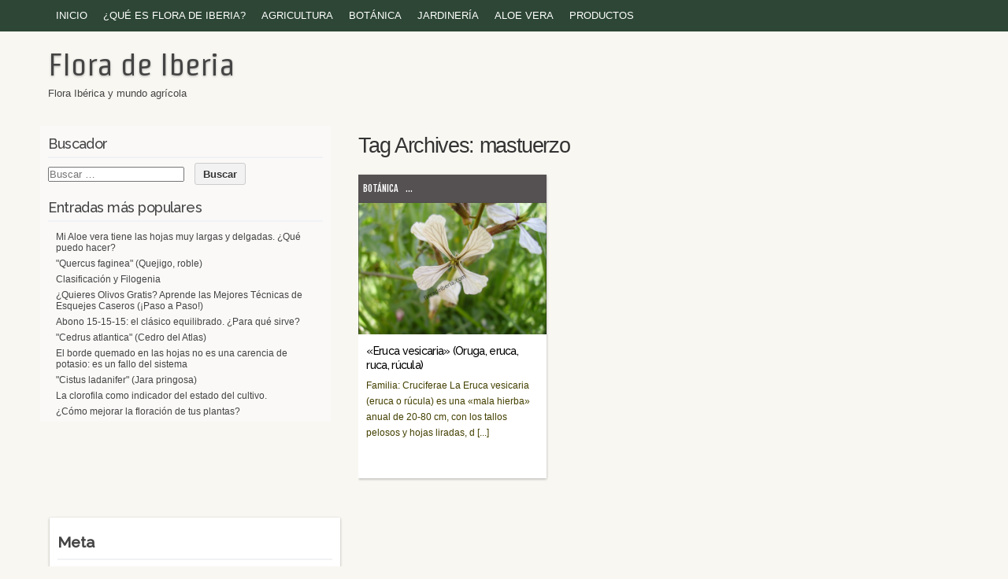

--- FILE ---
content_type: text/html; charset=UTF-8
request_url: https://floradeiberia.com/tag/mastuerzo/
body_size: 10535
content:
<!DOCTYPE html PUBLIC "-//W3C//DTD XHTML 1.0 Transitional//EN" "http://www.w3.org/TR/xhtml1/DTD/xhtml1-transitional.dtd">
<html xmlns="http://www.w3.org/1999/xhtml" lang="es">
<head profile="http://gmpg.org/xfn/11">
<meta http-equiv="content-type" content="text/html; charset=UTF-8" />
<meta name="viewport" content="width=device-width" />
<title>mastuerzo &#8211; Flora de Iberia</title>
<link rel="pingback" href="https://floradeiberia.com/xmlrpc.php" />
<meta name='robots' content='noindex, follow' />
<!-- Etiqueta de Google (gtag.js) modo de consentimiento dataLayer añadido por Site Kit -->
<script type="text/javascript" id="google_gtagjs-js-consent-mode-data-layer">
/* <![CDATA[ */
window.dataLayer = window.dataLayer || [];function gtag(){dataLayer.push(arguments);}
gtag('consent', 'default', {"ad_personalization":"denied","ad_storage":"denied","ad_user_data":"denied","analytics_storage":"denied","functionality_storage":"denied","security_storage":"denied","personalization_storage":"denied","region":["AT","BE","BG","CH","CY","CZ","DE","DK","EE","ES","FI","FR","GB","GR","HR","HU","IE","IS","IT","LI","LT","LU","LV","MT","NL","NO","PL","PT","RO","SE","SI","SK"],"wait_for_update":500});
window._googlesitekitConsentCategoryMap = {"statistics":["analytics_storage"],"marketing":["ad_storage","ad_user_data","ad_personalization"],"functional":["functionality_storage","security_storage"],"preferences":["personalization_storage"]};
window._googlesitekitConsents = {"ad_personalization":"denied","ad_storage":"denied","ad_user_data":"denied","analytics_storage":"denied","functionality_storage":"denied","security_storage":"denied","personalization_storage":"denied","region":["AT","BE","BG","CH","CY","CZ","DE","DK","EE","ES","FI","FR","GB","GR","HR","HU","IE","IS","IT","LI","LT","LU","LV","MT","NL","NO","PL","PT","RO","SE","SI","SK"],"wait_for_update":500};
/* ]]> */
</script>
<!-- Fin de la etiqueta Google (gtag.js) modo de consentimiento dataLayer añadido por Site Kit -->

	<!-- This site is optimized with the Yoast SEO plugin v26.8 - https://yoast.com/product/yoast-seo-wordpress/ -->
	<title>mastuerzo &#8211; Flora de Iberia</title>
	<meta property="og:locale" content="es_ES" />
	<meta property="og:type" content="article" />
	<meta property="og:url" content="https://floradeiberia.com/tag/mastuerzo/" />
	<meta property="og:site_name" content="Flora de Iberia" />
	<script type="application/ld+json" class="yoast-schema-graph">{"@context":"https://schema.org","@graph":[{"@type":"CollectionPage","@id":"https://floradeiberia.com/tag/mastuerzo/","url":"https://floradeiberia.com/tag/mastuerzo/","name":"","isPartOf":{"@id":"https://floradeiberia.com/#website"},"primaryImageOfPage":{"@id":"https://floradeiberia.com/tag/mastuerzo/#primaryimage"},"image":{"@id":"https://floradeiberia.com/tag/mastuerzo/#primaryimage"},"thumbnailUrl":"https://i0.wp.com/floradeiberia.com/wp-content/uploads/ngg_featured/Eruca%20vesicaria2.jpg?fit=1599%2C1200&ssl=1","breadcrumb":{"@id":"https://floradeiberia.com/tag/mastuerzo/#breadcrumb"},"inLanguage":"es"},{"@type":"ImageObject","inLanguage":"es","@id":"https://floradeiberia.com/tag/mastuerzo/#primaryimage","url":"https://i0.wp.com/floradeiberia.com/wp-content/uploads/ngg_featured/Eruca%20vesicaria2.jpg?fit=1599%2C1200&ssl=1","contentUrl":"https://i0.wp.com/floradeiberia.com/wp-content/uploads/ngg_featured/Eruca%20vesicaria2.jpg?fit=1599%2C1200&ssl=1","width":1599,"height":1200},{"@type":"BreadcrumbList","@id":"https://floradeiberia.com/tag/mastuerzo/#breadcrumb","itemListElement":[{"@type":"ListItem","position":1,"name":"Portada","item":"https://floradeiberia.com/"},{"@type":"ListItem","position":2,"name":"mastuerzo"}]},{"@type":"WebSite","@id":"https://floradeiberia.com/#website","url":"https://floradeiberia.com/","name":"Flora de Iberia","description":"Flora Ibérica y mundo agrícola","publisher":{"@id":"https://floradeiberia.com/#/schema/person/48fd2455c613f8decc617cb4ffc76260"},"potentialAction":[{"@type":"SearchAction","target":{"@type":"EntryPoint","urlTemplate":"https://floradeiberia.com/?s={search_term_string}"},"query-input":{"@type":"PropertyValueSpecification","valueRequired":true,"valueName":"search_term_string"}}],"inLanguage":"es"},{"@type":["Person","Organization"],"@id":"https://floradeiberia.com/#/schema/person/48fd2455c613f8decc617cb4ffc76260","name":"Joaquín Herrero","image":{"@type":"ImageObject","inLanguage":"es","@id":"https://floradeiberia.com/#/schema/person/image/","url":"https://secure.gravatar.com/avatar/87919ba80c71b72aa44765bb2b5ee8aa4a6d5a4e5c872889c5280a14a3879e15?s=96&d=mm&r=g","contentUrl":"https://secure.gravatar.com/avatar/87919ba80c71b72aa44765bb2b5ee8aa4a6d5a4e5c872889c5280a14a3879e15?s=96&d=mm&r=g","caption":"Joaquín Herrero"},"logo":{"@id":"https://floradeiberia.com/#/schema/person/image/"},"description":"Nací en Palencia y me considero un tipo campechano, inquieto, al que le gustan los nuevos retos. Doctor en Biología Vegetal, licenciado en biología, máster en Biotecnología Vegetal, también realicé estudios de Ingeniería agrícola. Mi objetivo es crecer día a día en la investigación sobre el mundo agroalimentario, ser feliz con ello y poder aportar algo bueno a la sociedad.","sameAs":["https://floradeiberia.com/sobre-el-autor/","https://www.linkedin.com/in/jherreroagroalimentacion/"]}]}</script>
	<!-- / Yoast SEO plugin. -->


<link rel='dns-prefetch' href='//secure.gravatar.com' />
<link rel='dns-prefetch' href='//www.googletagmanager.com' />
<link rel='dns-prefetch' href='//stats.wp.com' />
<link rel='dns-prefetch' href='//fonts.googleapis.com' />
<link rel='dns-prefetch' href='//v0.wordpress.com' />
<link rel='dns-prefetch' href='//widgets.wp.com' />
<link rel='dns-prefetch' href='//s0.wp.com' />
<link rel='dns-prefetch' href='//0.gravatar.com' />
<link rel='dns-prefetch' href='//1.gravatar.com' />
<link rel='dns-prefetch' href='//2.gravatar.com' />
<link rel='dns-prefetch' href='//pagead2.googlesyndication.com' />
<link rel='preconnect' href='//i0.wp.com' />
<link rel='preconnect' href='//c0.wp.com' />
<link rel="alternate" type="application/rss+xml" title="Flora de Iberia &raquo; Feed" href="https://floradeiberia.com/feed/" />
<link rel="alternate" type="application/rss+xml" title="Flora de Iberia &raquo; Feed de los comentarios" href="https://floradeiberia.com/comments/feed/" />
<link rel="alternate" type="application/rss+xml" title="Flora de Iberia &raquo; Etiqueta mastuerzo del feed" href="https://floradeiberia.com/tag/mastuerzo/feed/" />
<style id='wp-img-auto-sizes-contain-inline-css' type='text/css'>
img:is([sizes=auto i],[sizes^="auto," i]){contain-intrinsic-size:3000px 1500px}
/*# sourceURL=wp-img-auto-sizes-contain-inline-css */
</style>

<style id='wp-emoji-styles-inline-css' type='text/css'>

	img.wp-smiley, img.emoji {
		display: inline !important;
		border: none !important;
		box-shadow: none !important;
		height: 1em !important;
		width: 1em !important;
		margin: 0 0.07em !important;
		vertical-align: -0.1em !important;
		background: none !important;
		padding: 0 !important;
	}
/*# sourceURL=wp-emoji-styles-inline-css */
</style>
<link rel='stylesheet' id='wp-block-library-css' href='https://c0.wp.com/c/6.9/wp-includes/css/dist/block-library/style.min.css' type='text/css' media='all' />
<style id='wp-block-paragraph-inline-css' type='text/css'>
.is-small-text{font-size:.875em}.is-regular-text{font-size:1em}.is-large-text{font-size:2.25em}.is-larger-text{font-size:3em}.has-drop-cap:not(:focus):first-letter{float:left;font-size:8.4em;font-style:normal;font-weight:100;line-height:.68;margin:.05em .1em 0 0;text-transform:uppercase}body.rtl .has-drop-cap:not(:focus):first-letter{float:none;margin-left:.1em}p.has-drop-cap.has-background{overflow:hidden}:root :where(p.has-background){padding:1.25em 2.375em}:where(p.has-text-color:not(.has-link-color)) a{color:inherit}p.has-text-align-left[style*="writing-mode:vertical-lr"],p.has-text-align-right[style*="writing-mode:vertical-rl"]{rotate:180deg}
/*# sourceURL=https://c0.wp.com/c/6.9/wp-includes/blocks/paragraph/style.min.css */
</style>
<style id='global-styles-inline-css' type='text/css'>
:root{--wp--preset--aspect-ratio--square: 1;--wp--preset--aspect-ratio--4-3: 4/3;--wp--preset--aspect-ratio--3-4: 3/4;--wp--preset--aspect-ratio--3-2: 3/2;--wp--preset--aspect-ratio--2-3: 2/3;--wp--preset--aspect-ratio--16-9: 16/9;--wp--preset--aspect-ratio--9-16: 9/16;--wp--preset--color--black: #000000;--wp--preset--color--cyan-bluish-gray: #abb8c3;--wp--preset--color--white: #ffffff;--wp--preset--color--pale-pink: #f78da7;--wp--preset--color--vivid-red: #cf2e2e;--wp--preset--color--luminous-vivid-orange: #ff6900;--wp--preset--color--luminous-vivid-amber: #fcb900;--wp--preset--color--light-green-cyan: #7bdcb5;--wp--preset--color--vivid-green-cyan: #00d084;--wp--preset--color--pale-cyan-blue: #8ed1fc;--wp--preset--color--vivid-cyan-blue: #0693e3;--wp--preset--color--vivid-purple: #9b51e0;--wp--preset--gradient--vivid-cyan-blue-to-vivid-purple: linear-gradient(135deg,rgb(6,147,227) 0%,rgb(155,81,224) 100%);--wp--preset--gradient--light-green-cyan-to-vivid-green-cyan: linear-gradient(135deg,rgb(122,220,180) 0%,rgb(0,208,130) 100%);--wp--preset--gradient--luminous-vivid-amber-to-luminous-vivid-orange: linear-gradient(135deg,rgb(252,185,0) 0%,rgb(255,105,0) 100%);--wp--preset--gradient--luminous-vivid-orange-to-vivid-red: linear-gradient(135deg,rgb(255,105,0) 0%,rgb(207,46,46) 100%);--wp--preset--gradient--very-light-gray-to-cyan-bluish-gray: linear-gradient(135deg,rgb(238,238,238) 0%,rgb(169,184,195) 100%);--wp--preset--gradient--cool-to-warm-spectrum: linear-gradient(135deg,rgb(74,234,220) 0%,rgb(151,120,209) 20%,rgb(207,42,186) 40%,rgb(238,44,130) 60%,rgb(251,105,98) 80%,rgb(254,248,76) 100%);--wp--preset--gradient--blush-light-purple: linear-gradient(135deg,rgb(255,206,236) 0%,rgb(152,150,240) 100%);--wp--preset--gradient--blush-bordeaux: linear-gradient(135deg,rgb(254,205,165) 0%,rgb(254,45,45) 50%,rgb(107,0,62) 100%);--wp--preset--gradient--luminous-dusk: linear-gradient(135deg,rgb(255,203,112) 0%,rgb(199,81,192) 50%,rgb(65,88,208) 100%);--wp--preset--gradient--pale-ocean: linear-gradient(135deg,rgb(255,245,203) 0%,rgb(182,227,212) 50%,rgb(51,167,181) 100%);--wp--preset--gradient--electric-grass: linear-gradient(135deg,rgb(202,248,128) 0%,rgb(113,206,126) 100%);--wp--preset--gradient--midnight: linear-gradient(135deg,rgb(2,3,129) 0%,rgb(40,116,252) 100%);--wp--preset--font-size--small: 13px;--wp--preset--font-size--medium: 20px;--wp--preset--font-size--large: 36px;--wp--preset--font-size--x-large: 42px;--wp--preset--spacing--20: 0.44rem;--wp--preset--spacing--30: 0.67rem;--wp--preset--spacing--40: 1rem;--wp--preset--spacing--50: 1.5rem;--wp--preset--spacing--60: 2.25rem;--wp--preset--spacing--70: 3.38rem;--wp--preset--spacing--80: 5.06rem;--wp--preset--shadow--natural: 6px 6px 9px rgba(0, 0, 0, 0.2);--wp--preset--shadow--deep: 12px 12px 50px rgba(0, 0, 0, 0.4);--wp--preset--shadow--sharp: 6px 6px 0px rgba(0, 0, 0, 0.2);--wp--preset--shadow--outlined: 6px 6px 0px -3px rgb(255, 255, 255), 6px 6px rgb(0, 0, 0);--wp--preset--shadow--crisp: 6px 6px 0px rgb(0, 0, 0);}:where(.is-layout-flex){gap: 0.5em;}:where(.is-layout-grid){gap: 0.5em;}body .is-layout-flex{display: flex;}.is-layout-flex{flex-wrap: wrap;align-items: center;}.is-layout-flex > :is(*, div){margin: 0;}body .is-layout-grid{display: grid;}.is-layout-grid > :is(*, div){margin: 0;}:where(.wp-block-columns.is-layout-flex){gap: 2em;}:where(.wp-block-columns.is-layout-grid){gap: 2em;}:where(.wp-block-post-template.is-layout-flex){gap: 1.25em;}:where(.wp-block-post-template.is-layout-grid){gap: 1.25em;}.has-black-color{color: var(--wp--preset--color--black) !important;}.has-cyan-bluish-gray-color{color: var(--wp--preset--color--cyan-bluish-gray) !important;}.has-white-color{color: var(--wp--preset--color--white) !important;}.has-pale-pink-color{color: var(--wp--preset--color--pale-pink) !important;}.has-vivid-red-color{color: var(--wp--preset--color--vivid-red) !important;}.has-luminous-vivid-orange-color{color: var(--wp--preset--color--luminous-vivid-orange) !important;}.has-luminous-vivid-amber-color{color: var(--wp--preset--color--luminous-vivid-amber) !important;}.has-light-green-cyan-color{color: var(--wp--preset--color--light-green-cyan) !important;}.has-vivid-green-cyan-color{color: var(--wp--preset--color--vivid-green-cyan) !important;}.has-pale-cyan-blue-color{color: var(--wp--preset--color--pale-cyan-blue) !important;}.has-vivid-cyan-blue-color{color: var(--wp--preset--color--vivid-cyan-blue) !important;}.has-vivid-purple-color{color: var(--wp--preset--color--vivid-purple) !important;}.has-black-background-color{background-color: var(--wp--preset--color--black) !important;}.has-cyan-bluish-gray-background-color{background-color: var(--wp--preset--color--cyan-bluish-gray) !important;}.has-white-background-color{background-color: var(--wp--preset--color--white) !important;}.has-pale-pink-background-color{background-color: var(--wp--preset--color--pale-pink) !important;}.has-vivid-red-background-color{background-color: var(--wp--preset--color--vivid-red) !important;}.has-luminous-vivid-orange-background-color{background-color: var(--wp--preset--color--luminous-vivid-orange) !important;}.has-luminous-vivid-amber-background-color{background-color: var(--wp--preset--color--luminous-vivid-amber) !important;}.has-light-green-cyan-background-color{background-color: var(--wp--preset--color--light-green-cyan) !important;}.has-vivid-green-cyan-background-color{background-color: var(--wp--preset--color--vivid-green-cyan) !important;}.has-pale-cyan-blue-background-color{background-color: var(--wp--preset--color--pale-cyan-blue) !important;}.has-vivid-cyan-blue-background-color{background-color: var(--wp--preset--color--vivid-cyan-blue) !important;}.has-vivid-purple-background-color{background-color: var(--wp--preset--color--vivid-purple) !important;}.has-black-border-color{border-color: var(--wp--preset--color--black) !important;}.has-cyan-bluish-gray-border-color{border-color: var(--wp--preset--color--cyan-bluish-gray) !important;}.has-white-border-color{border-color: var(--wp--preset--color--white) !important;}.has-pale-pink-border-color{border-color: var(--wp--preset--color--pale-pink) !important;}.has-vivid-red-border-color{border-color: var(--wp--preset--color--vivid-red) !important;}.has-luminous-vivid-orange-border-color{border-color: var(--wp--preset--color--luminous-vivid-orange) !important;}.has-luminous-vivid-amber-border-color{border-color: var(--wp--preset--color--luminous-vivid-amber) !important;}.has-light-green-cyan-border-color{border-color: var(--wp--preset--color--light-green-cyan) !important;}.has-vivid-green-cyan-border-color{border-color: var(--wp--preset--color--vivid-green-cyan) !important;}.has-pale-cyan-blue-border-color{border-color: var(--wp--preset--color--pale-cyan-blue) !important;}.has-vivid-cyan-blue-border-color{border-color: var(--wp--preset--color--vivid-cyan-blue) !important;}.has-vivid-purple-border-color{border-color: var(--wp--preset--color--vivid-purple) !important;}.has-vivid-cyan-blue-to-vivid-purple-gradient-background{background: var(--wp--preset--gradient--vivid-cyan-blue-to-vivid-purple) !important;}.has-light-green-cyan-to-vivid-green-cyan-gradient-background{background: var(--wp--preset--gradient--light-green-cyan-to-vivid-green-cyan) !important;}.has-luminous-vivid-amber-to-luminous-vivid-orange-gradient-background{background: var(--wp--preset--gradient--luminous-vivid-amber-to-luminous-vivid-orange) !important;}.has-luminous-vivid-orange-to-vivid-red-gradient-background{background: var(--wp--preset--gradient--luminous-vivid-orange-to-vivid-red) !important;}.has-very-light-gray-to-cyan-bluish-gray-gradient-background{background: var(--wp--preset--gradient--very-light-gray-to-cyan-bluish-gray) !important;}.has-cool-to-warm-spectrum-gradient-background{background: var(--wp--preset--gradient--cool-to-warm-spectrum) !important;}.has-blush-light-purple-gradient-background{background: var(--wp--preset--gradient--blush-light-purple) !important;}.has-blush-bordeaux-gradient-background{background: var(--wp--preset--gradient--blush-bordeaux) !important;}.has-luminous-dusk-gradient-background{background: var(--wp--preset--gradient--luminous-dusk) !important;}.has-pale-ocean-gradient-background{background: var(--wp--preset--gradient--pale-ocean) !important;}.has-electric-grass-gradient-background{background: var(--wp--preset--gradient--electric-grass) !important;}.has-midnight-gradient-background{background: var(--wp--preset--gradient--midnight) !important;}.has-small-font-size{font-size: var(--wp--preset--font-size--small) !important;}.has-medium-font-size{font-size: var(--wp--preset--font-size--medium) !important;}.has-large-font-size{font-size: var(--wp--preset--font-size--large) !important;}.has-x-large-font-size{font-size: var(--wp--preset--font-size--x-large) !important;}
/*# sourceURL=global-styles-inline-css */
</style>

<style id='classic-theme-styles-inline-css' type='text/css'>
/*! This file is auto-generated */
.wp-block-button__link{color:#fff;background-color:#32373c;border-radius:9999px;box-shadow:none;text-decoration:none;padding:calc(.667em + 2px) calc(1.333em + 2px);font-size:1.125em}.wp-block-file__button{background:#32373c;color:#fff;text-decoration:none}
/*# sourceURL=/wp-includes/css/classic-themes.min.css */
</style>
<link rel='stylesheet' id='codium_grid-style-css' href='https://floradeiberia.com/wp-content/themes/codium-grid/style.css?ver=2013-10-31' type='text/css' media='all' />
<link rel='stylesheet' id='jetpack_likes-css' href='https://c0.wp.com/p/jetpack/15.4/modules/likes/style.css' type='text/css' media='all' />
<link rel='stylesheet' id='mm-compiled-options-mobmenu-css' href='https://floradeiberia.com/wp-content/uploads/dynamic-mobmenu.css?ver=2.8.8-774' type='text/css' media='all' />
<link rel='stylesheet' id='mm-google-webfont-dosis-css' href='//fonts.googleapis.com/css?family=Dosis%3Ainherit%2C400&#038;subset=latin%2Clatin-ext&#038;ver=2c5bbd8c8a8d460361733eab94606ea3' type='text/css' media='all' />
<link rel='stylesheet' id='cssmobmenu-icons-css' href='https://floradeiberia.com/wp-content/plugins/mobile-menu/includes/css/mobmenu-icons.css?ver=2c5bbd8c8a8d460361733eab94606ea3' type='text/css' media='all' />
<link rel='stylesheet' id='cssmobmenu-css' href='https://floradeiberia.com/wp-content/plugins/mobile-menu/includes/css/mobmenu.css?ver=2.8.8' type='text/css' media='all' />
<link rel='stylesheet' id='sharedaddy-css' href='https://c0.wp.com/p/jetpack/15.4/modules/sharedaddy/sharing.css' type='text/css' media='all' />
<link rel='stylesheet' id='social-logos-css' href='https://c0.wp.com/p/jetpack/15.4/_inc/social-logos/social-logos.min.css' type='text/css' media='all' />

<!-- Fragmento de código de la etiqueta de Google (gtag.js) añadida por Site Kit -->
<!-- Fragmento de código de Google Analytics añadido por Site Kit -->
<!-- Fragmento de código de Google Ads añadido por Site Kit -->
<script type="text/javascript" src="https://www.googletagmanager.com/gtag/js?id=GT-TWDLKW28" id="google_gtagjs-js" async></script>
<script type="text/javascript" id="google_gtagjs-js-after">
/* <![CDATA[ */
window.dataLayer = window.dataLayer || [];function gtag(){dataLayer.push(arguments);}
gtag("set","linker",{"domains":["floradeiberia.com"]});
gtag("js", new Date());
gtag("set", "developer_id.dZTNiMT", true);
gtag("config", "GT-TWDLKW28");
gtag("config", "AW-502554518");
 window._googlesitekit = window._googlesitekit || {}; window._googlesitekit.throttledEvents = []; window._googlesitekit.gtagEvent = (name, data) => { var key = JSON.stringify( { name, data } ); if ( !! window._googlesitekit.throttledEvents[ key ] ) { return; } window._googlesitekit.throttledEvents[ key ] = true; setTimeout( () => { delete window._googlesitekit.throttledEvents[ key ]; }, 5 ); gtag( "event", name, { ...data, event_source: "site-kit" } ); }; 
//# sourceURL=google_gtagjs-js-after
/* ]]> */
</script>
<script type="text/javascript" src="https://c0.wp.com/c/6.9/wp-includes/js/jquery/jquery.min.js" id="jquery-core-js"></script>
<script type="text/javascript" src="https://c0.wp.com/c/6.9/wp-includes/js/jquery/jquery-migrate.min.js" id="jquery-migrate-js"></script>
<script type="text/javascript" src="https://floradeiberia.com/wp-content/plugins/mobile-menu/includes/js/mobmenu.js?ver=2.8.8" id="mobmenujs-js"></script>
<link rel="https://api.w.org/" href="https://floradeiberia.com/wp-json/" /><link rel="alternate" title="JSON" type="application/json" href="https://floradeiberia.com/wp-json/wp/v2/tags/537" /><link rel="EditURI" type="application/rsd+xml" title="RSD" href="https://floradeiberia.com/xmlrpc.php?rsd" />

<!-- auto ad code generated by Easy Google AdSense plugin v1.0.13 --><script async src="https://pagead2.googlesyndication.com/pagead/js/adsbygoogle.js?client=ca-pub-8014128365145397" crossorigin="anonymous"></script><!-- Easy Google AdSense plugin -->	<link rel="preconnect" href="https://fonts.googleapis.com">
	<link rel="preconnect" href="https://fonts.gstatic.com">
	<meta name="generator" content="Site Kit by Google 1.171.0" />	<style>img#wpstats{display:none}</style>
		<link href='//fonts.googleapis.com/css?family=Strait' rel='stylesheet' type='text/css' />
<link href='//fonts.googleapis.com/css?family=Fjalla+One' rel='stylesheet' type='text/css' />
<link href='//fonts.googleapis.com/css?family=Raleway:500' rel='stylesheet' type='text/css' />

<!-- Metaetiquetas de Google AdSense añadidas por Site Kit -->
<meta name="google-adsense-platform-account" content="ca-host-pub-2644536267352236">
<meta name="google-adsense-platform-domain" content="sitekit.withgoogle.com">
<!-- Acabar con las metaetiquetas de Google AdSense añadidas por Site Kit -->
		<style type="text/css">
      	h1.blogtitle a,.description { color:#444444; }
    	</style>
    <style type="text/css" id="custom-background-css">
body.custom-background { background-color: #f9f7f2; }
</style>
	
<!-- Fragmento de código de Google Adsense añadido por Site Kit -->
<script type="text/javascript" async="async" src="https://pagead2.googlesyndication.com/pagead/js/adsbygoogle.js?client=ca-pub-8014128365145397&amp;host=ca-host-pub-2644536267352236" crossorigin="anonymous"></script>

<!-- Final del fragmento de código de Google Adsense añadido por Site Kit -->
<link rel="icon" href="https://i0.wp.com/floradeiberia.com/wp-content/uploads/2014/12/logo_300-549305f7v1_site_icon.png?fit=32%2C32&#038;ssl=1" sizes="32x32" />
<link rel="icon" href="https://i0.wp.com/floradeiberia.com/wp-content/uploads/2014/12/logo_300-549305f7v1_site_icon.png?fit=192%2C192&#038;ssl=1" sizes="192x192" />
<link rel="apple-touch-icon" href="https://i0.wp.com/floradeiberia.com/wp-content/uploads/2014/12/logo_300-549305f7v1_site_icon.png?fit=180%2C180&#038;ssl=1" />
<meta name="msapplication-TileImage" content="https://i0.wp.com/floradeiberia.com/wp-content/uploads/2014/12/logo_300-549305f7v1_site_icon.png?fit=270%2C270&#038;ssl=1" />
		<style type="text/css" id="wp-custom-css">
			/* Estilos bloque columna */
.columna-frutas {
   border: solid 1px #FFDFB5;
   box-shadow: 3px 3px 10px #E6E6E6;
   border-radius: 10px;
   background-color: #FFF9F2;
   transition: ease 0.1s;
}

/* imagen de la columna*/
.columna-frutas img {
   border-top-left-radius: 10px;
   border-top-right-radius: 10px;
}

/* Al pasar el cursor */
.columna-frutas:hover {
   box-shadow: 6px 6px 15px #D9D9D9;
   -webkit-transform: translateY(-2px);
}		</style>
			<style id="egf-frontend-styles" type="text/css">
		p {color: #2a2a2a;font-size: 14px;line-height: 1.6;} h1 {color: #333333;letter-spacing: 1px;} h2 {color: #333333;line-height: 1.6;} h3 {color: #333333;} h4 {color: #333333;} h5 {color: #333333;} h6 {color: #333333;} 	</style>
	<link rel='stylesheet' id='jetpack-top-posts-widget-css' href='https://c0.wp.com/p/jetpack/15.4/modules/widgets/top-posts/style.css' type='text/css' media='all' />
</head>

<body class="archive tag tag-mastuerzo tag-537 custom-background wp-theme-codium-grid botanica plantassilvestres tag-antiescorbutica tag-berro tag-cruciferae tag-cruciferas tag-eruca tag-eruca-vesicaria tag-oruga tag-ruca tag-rucula tag-vitamina-c mob-menu-slideout-over"> 

<div id="wrappermenu" class="">
	<div id="access" class="container_15">
		<div class="menu-header"><ul id="menu-vieja" class="menu"><li id="menu-item-8" class="menu-item menu-item-type-custom menu-item-object-custom menu-item-home menu-item-8"><a href="http://floradeiberia.com/">Inicio</a></li>
<li id="menu-item-1392" class="menu-item menu-item-type-custom menu-item-object-custom menu-item-has-children menu-item-1392"><a href="#">¿Qué es Flora de Iberia?</a>
<ul class="sub-menu">
	<li id="menu-item-1397" class="menu-item menu-item-type-post_type menu-item-object-page menu-item-1397"><a href="https://floradeiberia.com/que-es-floradeiberia/">¿Qué es floradeiberia?</a></li>
	<li id="menu-item-1403" class="menu-item menu-item-type-post_type menu-item-object-page menu-item-1403"><a href="https://floradeiberia.com/sobre-el-autor/">Sobre el Autor</a></li>
</ul>
</li>
<li id="menu-item-1621" class="menu-item menu-item-type-taxonomy menu-item-object-category menu-item-has-children menu-item-1621"><a href="https://floradeiberia.com/category/agricultura/" title="Artículos sobre agricultura y agronomía">Agricultura</a>
<ul class="sub-menu">
	<li id="menu-item-3329" class="menu-item menu-item-type-taxonomy menu-item-object-category menu-item-3329"><a href="https://floradeiberia.com/category/agricultura/agronomia/">Agronomía</a></li>
	<li id="menu-item-3323" class="menu-item menu-item-type-taxonomy menu-item-object-category menu-item-3323"><a href="https://floradeiberia.com/category/agricultura/agroquimicos/">Agroquímicos</a></li>
</ul>
</li>
<li id="menu-item-3097" class="menu-item menu-item-type-taxonomy menu-item-object-category menu-item-has-children menu-item-3097"><a href="https://floradeiberia.com/category/botanica/">Botánica</a>
<ul class="sub-menu">
	<li id="menu-item-4389" class="menu-item menu-item-type-post_type menu-item-object-page menu-item-has-children menu-item-4389"><a href="https://floradeiberia.com/fichas-botanicas/">Fichas de plantas</a>
	<ul class="sub-menu">
		<li id="menu-item-4390" class="menu-item menu-item-type-post_type menu-item-object-page menu-item-4390"><a href="https://floradeiberia.com/fichas-botanicas/nombres-cientificos/">Nombres Científicos</a></li>
		<li id="menu-item-4391" class="menu-item menu-item-type-post_type menu-item-object-page menu-item-4391"><a href="https://floradeiberia.com/fichas-botanicas/nombres-vulgares/">Nombres Vulgares</a></li>
	</ul>
</li>
	<li id="menu-item-3098" class="menu-item menu-item-type-taxonomy menu-item-object-category menu-item-3098"><a href="https://floradeiberia.com/category/botanica/arboles/">Árboles</a></li>
	<li id="menu-item-3099" class="menu-item menu-item-type-taxonomy menu-item-object-category menu-item-3099"><a href="https://floradeiberia.com/category/botanica/arbustos/">Arbustos</a></li>
	<li id="menu-item-3100" class="menu-item menu-item-type-taxonomy menu-item-object-category menu-item-3100"><a href="https://floradeiberia.com/category/botanica/cactus-y-suculentas/">Cactus y suculentas</a></li>
	<li id="menu-item-3129" class="menu-item menu-item-type-taxonomy menu-item-object-category menu-item-3129"><a href="https://floradeiberia.com/category/botanica/ciencia-botanica/">Ciencia Botánica</a></li>
	<li id="menu-item-1396" class="menu-item menu-item-type-post_type menu-item-object-page menu-item-1396"><a href="https://floradeiberia.com/clasificacion-botanica/">Clasificación y Filogenia</a></li>
	<li id="menu-item-3101" class="menu-item menu-item-type-taxonomy menu-item-object-category menu-item-3101"><a href="https://floradeiberia.com/category/botanica/ornamentales/">Ornamentales</a></li>
	<li id="menu-item-3102" class="menu-item menu-item-type-taxonomy menu-item-object-category menu-item-3102"><a href="https://floradeiberia.com/category/botanica/orquideas/">Orquídeas</a></li>
	<li id="menu-item-3103" class="menu-item menu-item-type-taxonomy menu-item-object-category menu-item-3103"><a href="https://floradeiberia.com/category/botanica/plantasacuaticas/">Plantas acuáticas</a></li>
	<li id="menu-item-3104" class="menu-item menu-item-type-taxonomy menu-item-object-category menu-item-3104"><a href="https://floradeiberia.com/category/botanica/plantascarnivoras/">Plantas carnívoras</a></li>
	<li id="menu-item-3105" class="menu-item menu-item-type-taxonomy menu-item-object-category menu-item-3105"><a href="https://floradeiberia.com/category/botanica/peligrodeextincion/">Plantas en peligro de extinción</a></li>
	<li id="menu-item-3106" class="menu-item menu-item-type-taxonomy menu-item-object-category menu-item-3106"><a href="https://floradeiberia.com/category/botanica/exoticasinvasoras/">Plantas exóticas e invasoras</a></li>
	<li id="menu-item-3107" class="menu-item menu-item-type-taxonomy menu-item-object-category menu-item-3107"><a href="https://floradeiberia.com/category/botanica/plantassilvestres/">Plantas silvestres</a></li>
</ul>
</li>
<li id="menu-item-3324" class="menu-item menu-item-type-taxonomy menu-item-object-category menu-item-3324"><a href="https://floradeiberia.com/category/jardineria/">Jardinería</a></li>
<li id="menu-item-4446" class="menu-item menu-item-type-taxonomy menu-item-object-category menu-item-4446"><a href="https://floradeiberia.com/category/aloe-vera/">Aloe vera</a></li>
<li id="menu-item-2820" class="menu-item menu-item-type-post_type menu-item-object-page menu-item-2820"><a href="https://floradeiberia.com/productos/">Productos</a></li>
</ul></div>			
	</div><!--  #access -->	
    <div class="clear"></div>
</div>
<div id="wrapperheader" class="container_15">
	<div id="header">
		<div class="headertop">
			            <div id="blog-title" class="blogtitle"><a href="https://floradeiberia.com/" title="Flora de Iberia">Flora de Iberia</a></div>
            			<div class="description">Flora Ibérica y mundo agrícola </div>
		</div>

    </div><!--  #header -->	
</div><!--  #wrapperpub -->			
<div class="clear"></div>
<div id="wrapper" class="container_15">	
<div class="clear"></div>		
		<div id="container" class="">
		<div id="content" class="container_12 grid_10 push_5">
			<h1 class="page-title">Tag Archives: <span>mastuerzo</span></h1>
			<div class="linebreak clear"></div>		

						<div class="grid_4 alpha1 omega1">
			<!-- Category title only the fist one is display -->
			<div class="archive tag tag-mastuerzo tag-537 custom-background wp-theme-codium-grid cat-links botanica plantassilvestres tag-antiescorbutica tag-berro tag-cruciferae tag-cruciferas tag-eruca tag-eruca-vesicaria tag-oruga tag-ruca tag-rucula tag-vitamina-c mob-menu-slideout-over">
                <a href="https://floradeiberia.com/category/botanica/" title="Botánica" >Botánica</a> ...            </div>
                
			<!-- Begin post -->
			<div id="post-273" class="posthome post-273 post type-post status-publish format-standard has-post-thumbnail hentry category-botanica category-plantassilvestres tag-antiescorbutica tag-berro tag-cruciferae tag-cruciferas tag-eruca tag-eruca-vesicaria tag-mastuerzo tag-oruga tag-ruca tag-rucula tag-vitamina-c author-cidraque botanica plantassilvestres">
											<div class="">
								<a href="https://floradeiberia.com/eruca-vesicaria-oruga-eruca-ruca-rucula/">
									<img src="https://i0.wp.com/floradeiberia.com/wp-content/uploads/ngg_featured/Eruca%20vesicaria2.jpg?resize=280%2C196&ssl=1" width="100%" alt="«Eruca vesicaria» (Oruga, eruca, ruca, rúcula)" />					        	</a>
					    	</div><!-- End Thumb Container -->
							
							<div class="posthometext">
							<h2 class="entry-title"><a href="https://floradeiberia.com/eruca-vesicaria-oruga-eruca-ruca-rucula/" title="Link to «Eruca vesicaria» (Oruga, eruca, ruca, rúcula)" rel="bookmark">«Eruca vesicaria» (Oruga, eruca, ruca, rúcula)</a></h2>
							<div class="entry-content-home">
							Familia: Cruciferae La Eruca vesicaria (eruca o rúcula) es una «mala hierba» anual de 20-80 cm, con los tallos pelosos y hojas liradas, d [...]
							</div>
                                
							</div>
						
					 

						
			</div>
			<!-- End post -->
			</div>
			

<div class="center">			
			<div class="navigation mobileoff"><p></p></div>
		   
		<div class="navigation_mobile"><p></p></div> 
</div>


		</div><!-- #content -->
	</div><!-- #container -->
	
<div id="primary" class="sidebar alpha grid_5 pull_10">
	<ul class="">
	        
			<li id="search-3" class="widget widget_search"><div class="widgetblock">
				<div class="widgettitleb"><h3 class="widgettitle">Buscador</h3></div>
<form role="search" method="get" class="search-form" action="https://floradeiberia.com/">
				<label>
					<span class="screen-reader-text">Buscar:</span>
					<input type="search" class="search-field" placeholder="Buscar &hellip;" value="" name="s" />
				</label>
				<input type="submit" class="search-submit" value="Buscar" />
			</form>
			</div></li>
		</ul>
	
</div><!-- #primary .sidebar -->

<div id="secondary" class="sidebar alpha grid_5 pull_10">
	<ul class="">
	        
			<li id="top-posts-2" class="widget widget_top-posts"><div class="widgetblock">
				<div class="widgettitleb"><h3 class="widgettitle">Entradas más populares</h3></div>
<ul><li><a href="https://floradeiberia.com/aloe-vera-hojas-muy-largas-y-delgadas-que-hacer/" class="bump-view" data-bump-view="tp">Mi Aloe vera tiene las hojas muy largas y delgadas. ¿Qué puedo hacer?</a></li><li><a href="https://floradeiberia.com/quercus-faginea-quejigo-roble/" class="bump-view" data-bump-view="tp">&quot;Quercus faginea&quot; (Quejigo, roble)</a></li><li><a href="https://floradeiberia.com/clasificacion-botanica/" class="bump-view" data-bump-view="tp">Clasificación y Filogenia</a></li><li><a href="https://floradeiberia.com/esquejes-olivo-caseros/" class="bump-view" data-bump-view="tp">¿Quieres Olivos Gratis? Aprende las Mejores Técnicas de Esquejes Caseros (¡Paso a Paso!)</a></li><li><a href="https://floradeiberia.com/abono-15-15-15-el-clasico-equilibrado-para-que-sirve/" class="bump-view" data-bump-view="tp">Abono 15-15-15: el clásico equilibrado. ¿Para qué sirve?</a></li><li><a href="https://floradeiberia.com/cedrus-atlantica-cedro-del-atlas-2/" class="bump-view" data-bump-view="tp">&quot;Cedrus atlantica&quot; (Cedro del Atlas)</a></li><li><a href="https://floradeiberia.com/borde-quemado-hojas-no-es-falta-potasio/" class="bump-view" data-bump-view="tp">El borde quemado en las hojas no es una carencia de potasio: es un fallo del sistema</a></li><li><a href="https://floradeiberia.com/cistus-ladanifer-jara-pringosa/" class="bump-view" data-bump-view="tp">&quot;Cistus ladanifer&quot; (Jara pringosa)</a></li><li><a href="https://floradeiberia.com/la-clorofila-como-indicador-del-estado-del-cultivo/" class="bump-view" data-bump-view="tp">La clorofila como indicador del estado del cultivo.</a></li><li><a href="https://floradeiberia.com/como-mejorar-la-floracion-de-tus-plantas/" class="bump-view" data-bump-view="tp">¿Cómo mejorar la floración de tus plantas?</a></li></ul>
			</div></li>
		</ul>
    
</div><!-- #secondary .sidebar --></div>
<div class="clear"></div>  

<div id="footer" class="container_15">

	        
    
        
			<div class="omega grid_5 postsingle entry-content-footer"><div class="postwidgettext">
				<div class="widgettitleb"><h3 class="widgettitle">Meta</h3></div>

		<ul>
						<li><a rel="nofollow" href="https://floradeiberia.com/wp-login.php">Acceder</a></li>
			<li><a href="https://floradeiberia.com/feed/">Feed de entradas</a></li>
			<li><a href="https://floradeiberia.com/comments/feed/">Feed de comentarios</a></li>

			<li><a href="https://es.wordpress.org/">WordPress.org</a></li>
		</ul>

		
			</div></div>
	
<div class="clear"></div>  

    
</div>
<div id="accessmobile" class="mobileonfooter">
	<div class="menu-header"><ul id="menu-vieja-1" class="menu"><li class="menu-item menu-item-type-custom menu-item-object-custom menu-item-home menu-item-8"><a href="http://floradeiberia.com/">Inicio</a></li>
<li class="menu-item menu-item-type-custom menu-item-object-custom menu-item-has-children menu-item-1392"><a href="#">¿Qué es Flora de Iberia?</a>
<ul class="sub-menu">
	<li class="menu-item menu-item-type-post_type menu-item-object-page menu-item-1397"><a href="https://floradeiberia.com/que-es-floradeiberia/">¿Qué es floradeiberia?</a></li>
	<li class="menu-item menu-item-type-post_type menu-item-object-page menu-item-1403"><a href="https://floradeiberia.com/sobre-el-autor/">Sobre el Autor</a></li>
</ul>
</li>
<li class="menu-item menu-item-type-taxonomy menu-item-object-category menu-item-has-children menu-item-1621"><a href="https://floradeiberia.com/category/agricultura/" title="Artículos sobre agricultura y agronomía">Agricultura</a>
<ul class="sub-menu">
	<li class="menu-item menu-item-type-taxonomy menu-item-object-category menu-item-3329"><a href="https://floradeiberia.com/category/agricultura/agronomia/">Agronomía</a></li>
	<li class="menu-item menu-item-type-taxonomy menu-item-object-category menu-item-3323"><a href="https://floradeiberia.com/category/agricultura/agroquimicos/">Agroquímicos</a></li>
</ul>
</li>
<li class="menu-item menu-item-type-taxonomy menu-item-object-category menu-item-has-children menu-item-3097"><a href="https://floradeiberia.com/category/botanica/">Botánica</a>
<ul class="sub-menu">
	<li class="menu-item menu-item-type-post_type menu-item-object-page menu-item-has-children menu-item-4389"><a href="https://floradeiberia.com/fichas-botanicas/">Fichas de plantas</a>
	<ul class="sub-menu">
		<li class="menu-item menu-item-type-post_type menu-item-object-page menu-item-4390"><a href="https://floradeiberia.com/fichas-botanicas/nombres-cientificos/">Nombres Científicos</a></li>
		<li class="menu-item menu-item-type-post_type menu-item-object-page menu-item-4391"><a href="https://floradeiberia.com/fichas-botanicas/nombres-vulgares/">Nombres Vulgares</a></li>
	</ul>
</li>
	<li class="menu-item menu-item-type-taxonomy menu-item-object-category menu-item-3098"><a href="https://floradeiberia.com/category/botanica/arboles/">Árboles</a></li>
	<li class="menu-item menu-item-type-taxonomy menu-item-object-category menu-item-3099"><a href="https://floradeiberia.com/category/botanica/arbustos/">Arbustos</a></li>
	<li class="menu-item menu-item-type-taxonomy menu-item-object-category menu-item-3100"><a href="https://floradeiberia.com/category/botanica/cactus-y-suculentas/">Cactus y suculentas</a></li>
	<li class="menu-item menu-item-type-taxonomy menu-item-object-category menu-item-3129"><a href="https://floradeiberia.com/category/botanica/ciencia-botanica/">Ciencia Botánica</a></li>
	<li class="menu-item menu-item-type-post_type menu-item-object-page menu-item-1396"><a href="https://floradeiberia.com/clasificacion-botanica/">Clasificación y Filogenia</a></li>
	<li class="menu-item menu-item-type-taxonomy menu-item-object-category menu-item-3101"><a href="https://floradeiberia.com/category/botanica/ornamentales/">Ornamentales</a></li>
	<li class="menu-item menu-item-type-taxonomy menu-item-object-category menu-item-3102"><a href="https://floradeiberia.com/category/botanica/orquideas/">Orquídeas</a></li>
	<li class="menu-item menu-item-type-taxonomy menu-item-object-category menu-item-3103"><a href="https://floradeiberia.com/category/botanica/plantasacuaticas/">Plantas acuáticas</a></li>
	<li class="menu-item menu-item-type-taxonomy menu-item-object-category menu-item-3104"><a href="https://floradeiberia.com/category/botanica/plantascarnivoras/">Plantas carnívoras</a></li>
	<li class="menu-item menu-item-type-taxonomy menu-item-object-category menu-item-3105"><a href="https://floradeiberia.com/category/botanica/peligrodeextincion/">Plantas en peligro de extinción</a></li>
	<li class="menu-item menu-item-type-taxonomy menu-item-object-category menu-item-3106"><a href="https://floradeiberia.com/category/botanica/exoticasinvasoras/">Plantas exóticas e invasoras</a></li>
	<li class="menu-item menu-item-type-taxonomy menu-item-object-category menu-item-3107"><a href="https://floradeiberia.com/category/botanica/plantassilvestres/">Plantas silvestres</a></li>
</ul>
</li>
<li class="menu-item menu-item-type-taxonomy menu-item-object-category menu-item-3324"><a href="https://floradeiberia.com/category/jardineria/">Jardinería</a></li>
<li class="menu-item menu-item-type-taxonomy menu-item-object-category menu-item-4446"><a href="https://floradeiberia.com/category/aloe-vera/">Aloe vera</a></li>
<li class="menu-item menu-item-type-post_type menu-item-object-page menu-item-2820"><a href="https://floradeiberia.com/productos/">Productos</a></li>
</ul></div>			
</div><!--  #accessmobile -->	
<div class="clear"></div>
<script type="speculationrules">
{"prefetch":[{"source":"document","where":{"and":[{"href_matches":"/*"},{"not":{"href_matches":["/wp-*.php","/wp-admin/*","/wp-content/uploads/*","/wp-content/*","/wp-content/plugins/*","/wp-content/themes/codium-grid/*","/*\\?(.+)"]}},{"not":{"selector_matches":"a[rel~=\"nofollow\"]"}},{"not":{"selector_matches":".no-prefetch, .no-prefetch a"}}]},"eagerness":"conservative"}]}
</script>
<div class="credits container_15 entry-content-footer">Powered by: <a href="http://wordpress.org" title="Wordpress">Wordpress</a></div><div class="mobmenu-overlay"></div><div class="mob-menu-header-holder mobmenu"  data-menu-display="mob-menu-slideout-over" data-open-icon="down-open" data-close-icon="up-open"><div  class="mobmenul-container"><a href="#" class="mobmenu-left-bt mobmenu-trigger-action" data-panel-target="mobmenu-left-panel" aria-label="Left Menu Button"><i class="mob-icon-menu-2 mob-menu-icon"></i><i class="mob-icon-cancel-1 mob-cancel-button"></i></a></div><div class="mob-menu-logo-holder"><a href="https://floradeiberia.com" class="headertext"><span>Flora de Iberia</span></a></div><div class="mobmenur-container"></div></div>
		<div class="mobmenu-left-alignment mobmenu-panel mobmenu-left-panel  ">
		<a href="#" class="mobmenu-left-bt" aria-label="Left Menu Button"><i class="mob-icon-cancel-1 mob-cancel-button"></i></a>

		<div class="mobmenu-content">
		<div class="menu-vieja-container"><ul id="mobmenuleft" class="wp-mobile-menu" role="menubar" aria-label="Main navigation for mobile devices"><li role="none"  class="menu-item menu-item-type-custom menu-item-object-custom menu-item-home menu-item-8"><a href="http://floradeiberia.com/" role="menuitem" class="">Inicio</a></li><li role="none"  class="menu-item menu-item-type-custom menu-item-object-custom menu-item-has-children menu-item-1392"><a href="#" role="menuitem" class="">¿Qué es Flora de Iberia?</a>
<ul  role='menu' class="sub-menu ">
	<li role="none"  class="menu-item menu-item-type-post_type menu-item-object-page menu-item-1397"><a href="https://floradeiberia.com/que-es-floradeiberia/" role="menuitem" class="">¿Qué es floradeiberia?</a></li>	<li role="none"  class="menu-item menu-item-type-post_type menu-item-object-page menu-item-1403"><a href="https://floradeiberia.com/sobre-el-autor/" role="menuitem" class="">Sobre el Autor</a></li></ul>
</li><li role="none"  class="menu-item menu-item-type-taxonomy menu-item-object-category menu-item-has-children menu-item-1621"><a title="Artículos sobre agricultura y agronomía" href="https://floradeiberia.com/category/agricultura/" role="menuitem" class="">Agricultura</a>
<ul  role='menu' class="sub-menu ">
	<li role="none"  class="menu-item menu-item-type-taxonomy menu-item-object-category menu-item-3329"><a href="https://floradeiberia.com/category/agricultura/agronomia/" role="menuitem" class="">Agronomía</a></li>	<li role="none"  class="menu-item menu-item-type-taxonomy menu-item-object-category menu-item-3323"><a href="https://floradeiberia.com/category/agricultura/agroquimicos/" role="menuitem" class="">Agroquímicos</a></li></ul>
</li><li role="none"  class="menu-item menu-item-type-taxonomy menu-item-object-category menu-item-has-children menu-item-3097"><a href="https://floradeiberia.com/category/botanica/" role="menuitem" class="">Botánica</a>
<ul  role='menu' class="sub-menu ">
	<li role="none"  class="menu-item menu-item-type-post_type menu-item-object-page menu-item-has-children menu-item-4389"><a href="https://floradeiberia.com/fichas-botanicas/" role="menuitem" class="">Fichas de plantas</a>
	<ul  role='menu' class="sub-menu ">
		<li role="none"  class="menu-item menu-item-type-post_type menu-item-object-page menu-item-4390"><a href="https://floradeiberia.com/fichas-botanicas/nombres-cientificos/" role="menuitem" class="">Nombres Científicos</a></li>		<li role="none"  class="menu-item menu-item-type-post_type menu-item-object-page menu-item-4391"><a href="https://floradeiberia.com/fichas-botanicas/nombres-vulgares/" role="menuitem" class="">Nombres Vulgares</a></li>	</ul>
</li>	<li role="none"  class="menu-item menu-item-type-taxonomy menu-item-object-category menu-item-3098"><a href="https://floradeiberia.com/category/botanica/arboles/" role="menuitem" class="">Árboles</a></li>	<li role="none"  class="menu-item menu-item-type-taxonomy menu-item-object-category menu-item-3099"><a href="https://floradeiberia.com/category/botanica/arbustos/" role="menuitem" class="">Arbustos</a></li>	<li role="none"  class="menu-item menu-item-type-taxonomy menu-item-object-category menu-item-3100"><a href="https://floradeiberia.com/category/botanica/cactus-y-suculentas/" role="menuitem" class="">Cactus y suculentas</a></li>	<li role="none"  class="menu-item menu-item-type-taxonomy menu-item-object-category menu-item-3129"><a href="https://floradeiberia.com/category/botanica/ciencia-botanica/" role="menuitem" class="">Ciencia Botánica</a></li>	<li role="none"  class="menu-item menu-item-type-post_type menu-item-object-page menu-item-1396"><a href="https://floradeiberia.com/clasificacion-botanica/" role="menuitem" class="">Clasificación y Filogenia</a></li>	<li role="none"  class="menu-item menu-item-type-taxonomy menu-item-object-category menu-item-3101"><a href="https://floradeiberia.com/category/botanica/ornamentales/" role="menuitem" class="">Ornamentales</a></li>	<li role="none"  class="menu-item menu-item-type-taxonomy menu-item-object-category menu-item-3102"><a href="https://floradeiberia.com/category/botanica/orquideas/" role="menuitem" class="">Orquídeas</a></li>	<li role="none"  class="menu-item menu-item-type-taxonomy menu-item-object-category menu-item-3103"><a href="https://floradeiberia.com/category/botanica/plantasacuaticas/" role="menuitem" class="">Plantas acuáticas</a></li>	<li role="none"  class="menu-item menu-item-type-taxonomy menu-item-object-category menu-item-3104"><a href="https://floradeiberia.com/category/botanica/plantascarnivoras/" role="menuitem" class="">Plantas carnívoras</a></li>	<li role="none"  class="menu-item menu-item-type-taxonomy menu-item-object-category menu-item-3105"><a href="https://floradeiberia.com/category/botanica/peligrodeextincion/" role="menuitem" class="">Plantas en peligro de extinción</a></li>	<li role="none"  class="menu-item menu-item-type-taxonomy menu-item-object-category menu-item-3106"><a href="https://floradeiberia.com/category/botanica/exoticasinvasoras/" role="menuitem" class="">Plantas exóticas e invasoras</a></li>	<li role="none"  class="menu-item menu-item-type-taxonomy menu-item-object-category menu-item-3107"><a href="https://floradeiberia.com/category/botanica/plantassilvestres/" role="menuitem" class="">Plantas silvestres</a></li></ul>
</li><li role="none"  class="menu-item menu-item-type-taxonomy menu-item-object-category menu-item-3324"><a href="https://floradeiberia.com/category/jardineria/" role="menuitem" class="">Jardinería</a></li><li role="none"  class="menu-item menu-item-type-taxonomy menu-item-object-category menu-item-4446"><a href="https://floradeiberia.com/category/aloe-vera/" role="menuitem" class="">Aloe vera</a></li><li role="none"  class="menu-item menu-item-type-post_type menu-item-object-page menu-item-2820"><a href="https://floradeiberia.com/productos/" role="menuitem" class="">Productos</a></li></ul></div>
		</div><div class="mob-menu-left-bg-holder"></div></div>

		<script type="text/javascript" src="https://floradeiberia.com/wp-content/plugins/google-site-kit/dist/assets/js/googlesitekit-consent-mode-bc2e26cfa69fcd4a8261.js" id="googlesitekit-consent-mode-js"></script>
<script type="text/javascript" id="jetpack-stats-js-before">
/* <![CDATA[ */
_stq = window._stq || [];
_stq.push([ "view", {"v":"ext","blog":"69934915","post":"0","tz":"1","srv":"floradeiberia.com","arch_tag":"mastuerzo","arch_results":"1","j":"1:15.4"} ]);
_stq.push([ "clickTrackerInit", "69934915", "0" ]);
//# sourceURL=jetpack-stats-js-before
/* ]]> */
</script>
<script type="text/javascript" src="https://stats.wp.com/e-202605.js" id="jetpack-stats-js" defer="defer" data-wp-strategy="defer"></script>
<script type="text/javascript" id="wp-consent-api-js-extra">
/* <![CDATA[ */
var consent_api = {"consent_type":"","waitfor_consent_hook":"","cookie_expiration":"30","cookie_prefix":"wp_consent","services":[]};
//# sourceURL=wp-consent-api-js-extra
/* ]]> */
</script>
<script type="text/javascript" src="https://floradeiberia.com/wp-content/plugins/wp-consent-api/assets/js/wp-consent-api.min.js?ver=2.0.0" id="wp-consent-api-js"></script>
<script id="wp-emoji-settings" type="application/json">
{"baseUrl":"https://s.w.org/images/core/emoji/17.0.2/72x72/","ext":".png","svgUrl":"https://s.w.org/images/core/emoji/17.0.2/svg/","svgExt":".svg","source":{"concatemoji":"https://floradeiberia.com/wp-includes/js/wp-emoji-release.min.js?ver=2c5bbd8c8a8d460361733eab94606ea3"}}
</script>
<script type="module">
/* <![CDATA[ */
/*! This file is auto-generated */
const a=JSON.parse(document.getElementById("wp-emoji-settings").textContent),o=(window._wpemojiSettings=a,"wpEmojiSettingsSupports"),s=["flag","emoji"];function i(e){try{var t={supportTests:e,timestamp:(new Date).valueOf()};sessionStorage.setItem(o,JSON.stringify(t))}catch(e){}}function c(e,t,n){e.clearRect(0,0,e.canvas.width,e.canvas.height),e.fillText(t,0,0);t=new Uint32Array(e.getImageData(0,0,e.canvas.width,e.canvas.height).data);e.clearRect(0,0,e.canvas.width,e.canvas.height),e.fillText(n,0,0);const a=new Uint32Array(e.getImageData(0,0,e.canvas.width,e.canvas.height).data);return t.every((e,t)=>e===a[t])}function p(e,t){e.clearRect(0,0,e.canvas.width,e.canvas.height),e.fillText(t,0,0);var n=e.getImageData(16,16,1,1);for(let e=0;e<n.data.length;e++)if(0!==n.data[e])return!1;return!0}function u(e,t,n,a){switch(t){case"flag":return n(e,"\ud83c\udff3\ufe0f\u200d\u26a7\ufe0f","\ud83c\udff3\ufe0f\u200b\u26a7\ufe0f")?!1:!n(e,"\ud83c\udde8\ud83c\uddf6","\ud83c\udde8\u200b\ud83c\uddf6")&&!n(e,"\ud83c\udff4\udb40\udc67\udb40\udc62\udb40\udc65\udb40\udc6e\udb40\udc67\udb40\udc7f","\ud83c\udff4\u200b\udb40\udc67\u200b\udb40\udc62\u200b\udb40\udc65\u200b\udb40\udc6e\u200b\udb40\udc67\u200b\udb40\udc7f");case"emoji":return!a(e,"\ud83e\u1fac8")}return!1}function f(e,t,n,a){let r;const o=(r="undefined"!=typeof WorkerGlobalScope&&self instanceof WorkerGlobalScope?new OffscreenCanvas(300,150):document.createElement("canvas")).getContext("2d",{willReadFrequently:!0}),s=(o.textBaseline="top",o.font="600 32px Arial",{});return e.forEach(e=>{s[e]=t(o,e,n,a)}),s}function r(e){var t=document.createElement("script");t.src=e,t.defer=!0,document.head.appendChild(t)}a.supports={everything:!0,everythingExceptFlag:!0},new Promise(t=>{let n=function(){try{var e=JSON.parse(sessionStorage.getItem(o));if("object"==typeof e&&"number"==typeof e.timestamp&&(new Date).valueOf()<e.timestamp+604800&&"object"==typeof e.supportTests)return e.supportTests}catch(e){}return null}();if(!n){if("undefined"!=typeof Worker&&"undefined"!=typeof OffscreenCanvas&&"undefined"!=typeof URL&&URL.createObjectURL&&"undefined"!=typeof Blob)try{var e="postMessage("+f.toString()+"("+[JSON.stringify(s),u.toString(),c.toString(),p.toString()].join(",")+"));",a=new Blob([e],{type:"text/javascript"});const r=new Worker(URL.createObjectURL(a),{name:"wpTestEmojiSupports"});return void(r.onmessage=e=>{i(n=e.data),r.terminate(),t(n)})}catch(e){}i(n=f(s,u,c,p))}t(n)}).then(e=>{for(const n in e)a.supports[n]=e[n],a.supports.everything=a.supports.everything&&a.supports[n],"flag"!==n&&(a.supports.everythingExceptFlag=a.supports.everythingExceptFlag&&a.supports[n]);var t;a.supports.everythingExceptFlag=a.supports.everythingExceptFlag&&!a.supports.flag,a.supports.everything||((t=a.source||{}).concatemoji?r(t.concatemoji):t.wpemoji&&t.twemoji&&(r(t.twemoji),r(t.wpemoji)))});
//# sourceURL=https://floradeiberia.com/wp-includes/js/wp-emoji-loader.min.js
/* ]]> */
</script>
</body>
</html>

<!-- Page supported by LiteSpeed Cache 7.7 on 2026-01-29 04:49:07 -->

--- FILE ---
content_type: text/html; charset=utf-8
request_url: https://www.google.com/recaptcha/api2/aframe
body_size: 181
content:
<!DOCTYPE HTML><html><head><meta http-equiv="content-type" content="text/html; charset=UTF-8"></head><body><script nonce="Hf_o9lUwQsFXA2_a7Lghtw">/** Anti-fraud and anti-abuse applications only. See google.com/recaptcha */ try{var clients={'sodar':'https://pagead2.googlesyndication.com/pagead/sodar?'};window.addEventListener("message",function(a){try{if(a.source===window.parent){var b=JSON.parse(a.data);var c=clients[b['id']];if(c){var d=document.createElement('img');d.src=c+b['params']+'&rc='+(localStorage.getItem("rc::a")?sessionStorage.getItem("rc::b"):"");window.document.body.appendChild(d);sessionStorage.setItem("rc::e",parseInt(sessionStorage.getItem("rc::e")||0)+1);localStorage.setItem("rc::h",'1769658550081');}}}catch(b){}});window.parent.postMessage("_grecaptcha_ready", "*");}catch(b){}</script></body></html>

--- FILE ---
content_type: text/css
request_url: https://floradeiberia.com/wp-content/themes/codium-grid/style.css?ver=2013-10-31
body_size: 6214
content:
/*
Theme Name: Codium Grid
Description: Codium Grid is a wordpress theme based on a grid. It adapts perfectly to all devices: desktops, laptops, smartphones and tablets. The theme is minimalist with the aim to highlight your content. The structure of the theme is SEO ready. In addition, the theme respects the W3C as well as for HTML CSS. Do not forget to rebuild your thumbnails for a better result. Le thème est aussi disponible en français. 
Author: Henri Labarre
Theme URI: http://codiumgrid.allolesparents.fr/
Author URI: https://twitter.com/henrilabarre
Version: 1.0.9
Tags: gray,custom-colors, three-columns, fixed-layout, custom-background, custom-header, threaded-comments, sticky-post, light, white, custom-background, translation-ready,custom-menu, left-sidebar, editor-style, featured-images
Codium Grid, Copyright (C) 2013 henri Labarre
Codium Grid is licensed under the GPL.
License: GNU General Public License v2.0
License URI: http://www.gnu.org/licenses/gpl-2.0.html
*/

*{margin:0; padding:0}
body{font:62.5% Helvetica,Verdana,Arial,Sans-Serif; color:#2D4635; background-color:#F3F3F3;background-repeat:repeat-x;background-attachment:fixed;}blockquote{border-left:0.4em solid #eee; margin:0 0 0 1.5em; padding:0 0 0 1em}
abbr,acronym {border-bottom: 1px dotted #2D4635;cursor: help;}
pre{background-color:#FFF;background-color: rgba(255, 255, 255, 0.7); color:#222; line-height:18px; margin-bottom:18px; padding:1.5em}
address{background:transparent; border:0; margin-bottom:18px; padding:0; vertical-align:baseline}

/* Links */
a img, :link img, :visited img{border:0; outline:none; text-decoration:none}
a{color:#444; text-decoration:none; outline:none}
a:hover{background:#f3f3f3; color:#0299FF; text-decoration:none; outline:0}

/* Heading */
h1, h2, h3, h4{font-family: 'Raleway', sans-serif;}
h1{font-family:Helvetica,Verdana,Arial,Sans-Serif;font-size:4.5em;color:#444}
.blogtitle{font-family: 'Strait', sans-serif;font-size:4em;padding: 0px 10px;text-shadow: 0 1px 3px rgba(0,0,0,0.3);}
h1 a{color:#444;}
h1 a:hover{color:#444;background:transparent;}
h1 a:link{color:#444}
h1 a:visited{color:#444}
h1.single-entry-title{color:#444; font-weight:bold;;margin:10px 0 0.5em 0 !important;font-size:28px !important;}
h2 a,h3 a, h4 a{color:#000000; font-weight:normal}
h2.entry-title{color:#444; font-weight:bold;;margin:0 0 0 0;font-size:15px;}
h2.page-title{font-weight:bold !important; text-align:center; margin:0 0 0.5em 0;font-size:28px;}
h3.widgettitle{color:#444; font-size:1.5em !important;}
.description{color:#444;font-family: 'PT+Sans&subset=latin', Helvetica,Verdana,Arial,Sans-Serif;font-size:1.3em;margin:0.5em 0 0 0px;padding: 0px 10px;}

/* header */
div#header{margin:0px 0 0 0; padding:1em 1em 1em 0em; height:8em; background:transparent}
.headertop{margin:10px 0 0px 0;}
#logo{margin:-3.5em 0 0 -1em; padding:0.3em 0.7em;}
* html #logo{margin:-2.5em 0 0 -1em; padding:0.3em 0.7em;}
#logo a{background-color:transparent}
#logo img{max-width: 100%;height: auto;}
/* Navigation */
#access{background:#444;display:block;max-width: 1280px;margin:0 auto;text-transform: uppercase;}
#access :hover{background:#444;background:rgba(0,0,0,0.7);color:#fff;}
#access .menu-header,div.menu{font-size:1.3em;margin-left:10px;}
#access .menu-header ul,div.menu ul{list-style:none;margin:0;}
#access .menu-header li,div.menu li{float:left;position:relative;}
#access a{color:#fff;display:block;line-height:40px;text-decoration:none;padding:0 10px;}
#access ul ul{box-shadow:0 3px 3px rgba(0,0,0,0.2);-moz-box-shadow:0 3px 3px rgba(0,0,0,0.2);-webkit-box-shadow:0 3px 3px rgba(0,0,0,0.2);display:none;position:absolute;top:40px;left:0;float:left;width:180px;z-index:99999;}
#access ul ul li{min-width:180px;}
#access ul ul ul{left:100%;top:0;}
#access ul ul a{background:#777;line-height:1em;width:160px;height:auto;padding:10px;}
#access li:hover > a,#access ul ul :hover > a{background:#444;color:#fff;-webkit-transition: all 0.5s ease-in-out;-moz-transition: all 0.5s ease-in-out;-o-transition: all 0.5s ease-in-out;-webkit-transition: all 0.5s ease-in-out;transition: all 0.5s ease-in-out;}
#access ul li:hover > ul{display:block;}
#access ul li.current_page_item > a,#access ul li.current-menu-ancestor > a,#access ul li.current-menu-item > a,#access ul li.current-menu-parent > a,* html #access ul li.current_page_item a,* html #access ul li.current-menu-ancestor a,* html #access ul li.current-menu-item a,* html #access ul li.current-menu-parent a,* html #access ul li a:hover{background:#444;background:rgba(0,0,0,0.7);color:#fff;}

/* Layout */
#wrappermenu{margin:0 auto; padding:0 0 0 0; position:relative; text-align:left;background:#2D4635;}
#wrapperheader{max-width: 1280px;margin:0 auto; padding:0 0 0 0; position:relative; text-align:left;}
#wrapper{max-width: 1280px;margin: 0 auto;position:relative; text-align:left;-moz-border-radius-bottomleft:6px;border-bottom-left-radius:6px;-moz-border-radius-bottomright:6px;border-bottom-right-radius:6px;}
#wrappertop{margin:0 auto; padding:0 0 0 0; position:relative; text-align:left}
#container{margin: 20px 0}
#containerlarge{margin:0.8em 0 2em 2em; display:inline; clear:both;background-color:#fff;}
* html #containerlarge{margin:2em 0 2em 2em; background-color:#fff;}
#content{background-color:transparent; padding: 10px 0;overflow:hidden;}
#content h1{font-size:2.7em; font-weight:normal; letter-spacing:-0.05em;margin:0 0 0.5em 0}
#content h2{font-size:1.4em; font-weight:normal; letter-spacing:-0.05em;margin:0 0 0.5em 0;line-height:1.3em;}
#content h3{font-size:1.8em; font-weight:normal; letter-spacing:-0.05em;margin:0 0 0.5em 0}
#content h4{font-size:1.5em; font-weight:normal; letter-spacing:-0.05em;margin:0 0 0.5em 0}
#content h5{font-size:1.3em; font-weight:normal; letter-spacing:-0.05em;margin:0 0 0.5em 0}
#content h6{font-size:1.1em; font-weight:normal; letter-spacing:-0.05em;margin:0 0 0.5em 0}
#content code {font-family: Monaco, Consolas, "Andale Mono", "DejaVu Sans Mono", monospace;font-size: 11px;} 
#footer{max-width: 1280px;margin: 20px auto;position:relative; text-align:left;-moz-border-radius-bottomleft:6px;border-bottom-left-radius:6px;-moz-border-radius-bottomright:6px;border-bottom-right-radius:6px;}
#footer a,#footerlink a{color:#bbb; text-decoration:none; outline:none;}
#footer a:hover,#footerlink a:hover{background:#f3f3f3; color:#444; text-decoration:none; outline:0}
#footer p,#footerlink p{color:#bbb;}
#footerlink{color:#bbb;margin:0 0.5em 2em 0.5em; padding:1em 0 1em 0; clear:both;  text-align:left; font-size:1.1em; line-height:1em;}
.entry-content-footer{font-family: 'Raleway', sans-serif;font-size:1.3em;color:#444000; margin:auto;padding:1em 0;line-height:2em;}

/* sidebar */
div.sidebar{overflow:hidden; background-color: rgba(250, 250, 250, 0.8);}
.sidebar h3{font-size:1.5em; font-weight:normal; letter-spacing:-0.03em;}
.sidebar li{margin:0; }
.sidebar ul li ul li{padding:0.5em 0 0}
.sidebar ul li ul li li{margin:0 0 0 1em;padding:0.5em 0 0}
.sidebar ul{list-style:none; margin:0; padding:0 10px;}
div#primary{}
* html #primary{}
div#secondary{clear:right}
* html #secondary{margin:1em 1em 0 1em}
.sidebarcat{margin:0 0 10px 0;padding: 4px 0 4px 0;}

/* Misc */
.clear{clear:both}

/* Post area */
.hentry{font-weight:normal; margin-bottom:2em}
.entry-content{font:1.3em/1.7em Helvetica,Arial,sans-serif; color:#444000; margin:auto}
.entry-content-home{font:1.2em/1.7em Helvetica,Arial,sans-serif; color:#444000; margin:auto}
.entry-content p{margin:0 0 0.5em 0}
* html .entry-content p{margin:0em 0}
.entry-content ol{margin:0 0 0.5em 2em; padding:0em 1em 1em 0em;}
.entry-content ol li{margin:0 0 0.2em}
.entry-content ul{margin:0 0 0.5em 2em; padding:0em 1em 1em 0em;}
.entry-content ul li{margin:0 0 0.2em}
.entry-content pre{margin:0 0 .5em 2em; padding:0em 1em 1em 0em;}
.entry-content a{color:#444;background:#f3f3f3;}
.entry-content a:visited{color:#0299FF;}
.entry-content a:hover{color:#0299FF;}
.entry-content h2{font-size:1.8em !important}
.entry-content h3{font-size:1.5em !important}
.entry-content h4{font-size:1.3em !important}
.entry-content h5{font-size:1em !important}
.entry-content h6{font-size:0.9em !important}
.alignleft{float:left}
.alignright{float:right}
.center{text-align:center;margin:0 0 1.5em 0}
.entry-meta{color:#bbb; padding:0em; font-size:1.1em; line-height:1.5em}
.entry-meta .tag-links a{color:#444; background:#f3f3f3}
.entry-meta .tag-links a:hover{color:#f3f3f3; background:#444}
.sticky{background-color:transparent}
.page-link{clear:both; color:#000; font-weight:bold; margin:0 0 22px 0; word-spacing:0.5em}
.page-link a:link, 
.page-link a:visited{background-color:#FFF;background-color: rgba(255, 255, 255, 0.5); font-weight:normal; padding:0.5em 0.75em; text-decoration:none;color:#444}
.page-link a{background-color:#FFF;background-color: rgba(255, 255, 255, 0.5);color:#444}
.page-link a:active, 
.page-link a:hover{background:#f3f3f3; color:#0299FF; text-decoration:none; outline:0}
.posthome{height:350px;background-color:#FFF;-moz-box-shadow: 0 1px 3px rgba(0,0,0,0.3);-webkit-box-shadow: 0 1px 3px rgba(0,0,0,0.3);overflow: hidden;}
.posthometext{margin:0 10px}
.postsingletext{margin:0 10px !important;overflow: hidden;}
.postsingletext ul li{margin:0 1em !important}
.postwidgettext{margin:0 10px !important;overflow: hidden;}
.postwidgettext ul li{margin:0 1em !important}
.postsingle{background-color:#FFF !important;-moz-box-shadow: 0 1px 3px rgba(0,0,0,0.3);-webkit-box-shadow: 0 1px 3px rgba(0,0,0,0.3);}

/* Page navigation */
.navigation{margin:0 0 2em; height:2em; width:auto;font-size:1.5em; line-height:1.5em}
.navigation a{color:#777}
.navigation a:hover{text-decoration:none}
.nav-next{float:right}
.nav-previous{float:left}
.navigation_mobile{display:none}

/* Comment */
#comments .comment-body{padding:1em 0; font-size:1.2em}
#comments .comment-body ul, 
#comments .comment-body li,
#comments .comment-body ol{margin:0 1em}
#comments .comment-body p:last-child{margin-bottom:6px}
#comments .comment-body blockquote p:last-child{margin-bottom:24px}
#comments li{margin:1em 0; padding:1em 1em; background-color:#FFF;background-color: rgba(255, 255, 255, 0.5);}
#comments li.alt{margin:1em 0; padding:1em 1em;background-color:#F8F8F5;background-color: rgba(248, 248, 245, 0.9);}
#comments{list-style-type:none; margin:0; padding:0}
#comments .byuser{}
#comments .byuser.alt{}
#comments .bypostauthor{background-color:#FFF;background-color: rgba(255, 255, 255, 0.7);}
#comments .bypostauthor.alt{background-color:#FFF;background-color: rgba(255, 255, 255, 0.7);}
#comments .comment p{}
#comments .comment-author{margin: 0 0 0 3px;font-size:1.5em; font-weight:bold; letter-spacing:-0.1em}
#comments .comment-meta a{color:#777}
#comments .comment-meta{margin:0.3em 0; color:#777}
#comments .comment-author-admin{background-color: #FFF; background-repeat: no-repeat; background-position:right top;}
#comments ul.children{list-style:none;margin:0 0 0 2em}
#comments .count {float:right;padding: 10px;font-size:20px;color:#606566;}
#comments .pingback{border-bottom:1px solid #e7e7e7; margin-bottom:18px; padding-bottom:18px}
.commentlist li.comment+li.pingback{margin-top:-6px}
#comments .pingback p{color:#888; display:block; font-size:12px; line-height:18px; margin:0}
#comments .pingback .url{font-size:13px; font-style:italic}
#comments .nocomments {color: #bbb;font-size: 24px;font-weight: 100;margin: 26px 0;text-align: center;}

/* Comment form */
div.formcontainer{width:100%}
#commentform .comment-form-author, .comment-form-email, .comment-form-url{padding:0.3em; color:#777; font:1.3em Helvetica,Verdana,Arial,Sans-Serif; width:40%; clear:both}
#commentform .comment-form-comment{padding:0.3em; color:#777; font:1.3em Helvetica,Verdana,Arial,Sans-Serif; clear:both}
#commentform .comment-form-comment label{background:#fff;-webkit-box-shadow:1px 2px 2px rgba(204,204,204,0.8);-moz-box-shadow:1px 2px 2px rgba(204,204,204,0.8);box-shadow:1px 2px 2px rgba(204,204,204,0.8);color:#555;display:inline-block;font-size:13px;left:4px;min-width:60px;padding:4px 10px;}
#commentform #comment-notes{margin:1em 0 0 0; color:#bbb}
#commentform #submit{width:auto;margin:0.5em 0; float:right}
#commentform label{margin:1em 0;padding:1em 1em; color:#777; font:1.1em Helvetica,Arial,sans-serif;}
#commentform textarea#comment{padding:0.3em 0 0.3em 0.3em; font:1.1em Helvetica,Arial,sans-serif; color:#777; width:99%; height:15em}
#commentform .form-allowed-tags {line-height: 1em;}
#commentform .form-allowed-tags {color: #888;font-size: 12px;line-height: 18px;}
#commentform .form-allowed-tags code {font-size: 11px;}
#commentform .required {color: #ff4b33;font-weight: bold;}
#commentform .comments-navigation{font-family:Arial, Helvetica, sans-serif;font-size:1.2em;margin:1em 0}
#commentform .page-numbers.current{text-decoration: underline;}

/* Comment navigation */
.comments-navigation{font-family:Arial, Helvetica, sans-serif;font-size:1.2em;margin:1em 0;clear:both; color:#000; font-weight:bold; margin:0 0 22px 0; word-spacing:0.5em;}
.comments-navigation a{background:#f3f3f3; padding: 5px 7px;color:#0299FF; text-decoration:none; outline:0}
.comments-navigation a:active{color:#0299FF; text-decoration:none; outline:0} 
.comments-navigation a:hover{background:#2D4635absolute; color:#FFF; text-decoration:none; outline:0}

/* Error page */
.four04 #content p{font-size:1.2em}
.four04 .sidebar{clear:right; display:block}
.four04 #content{width:590px; text-align:left}

/*widget*/
.widget {}
.widgetblock{background:transparent;font-size:1.2em;margin:0 0 0.5em 0;padding:0.5em 0 0 0;color:#444}
.widgetblock img{max-width: 300px;height:auto}
.widgettitleb{margin: 0 0 0.5em 0; padding:0.5em 0 0.5em 0;color:#444;border-bottom:2px solid #f1f2f4;}
.screen-reader-text{display:none}
.widgetpartenaire{background:#FFF;padding:10px 0 0 0;color:#444;}

/* date */
.entry-date{color:#bbb;margin:-1em 0 0.5em 0} 

/* credits */
.credits{font-size:1.2em;max-width: 1280px;margin:10px auto; padding:0 0 0 0; text-align:right;color:#444}

/*Gallery Shorcode*/
.gallery{margin:0 auto;padding:10px 0}
.attachment-medium{max-width:90%; height:auto;-moz-box-shadow: 0 1px 3px rgba(0,0,0,0.8);-webkit-box-shadow: 0 1px 3px rgba(0,0,0,0.8);}
.gallery .gallery-caption{color:#888; font-size:12px; margin:0 0 12px}
.gallery br+br{display:none}
.attachment-thumbnail{max-width:90%; height:auto;-moz-box-shadow: 0 1px 3px rgba(0,0,0,0.8);-webkit-box-shadow: 0 1px 3px rgba(0,0,0,0.8);}

/*line break style*/
.linebreak {padding :1em 0 0.5em 0; border-top:2px solid #f1f2f4;}
.linebreaktop {float: right; font-size:0.8em; }


/*Gravatar*/
img.avatar {float:left; margin-right:5px;padding: 0 0.5em 0 0;}

/*Caption and images*/
#content .wp-caption{background:#edebe0;line-height:18px;margin-left:auto !important;margin-right:auto !important;margin-bottom:20px;text-align:center;padding:0px;max-width: 100%;}
#content .wp-caption img{margin:10px 10px;max-width: 90%;height: auto;}
#content .wp-caption p.wp-caption-text{color:#888;font-size:12px;margin:5px 0;}
#content .attachment img{max-width: 100%;height: auto; }
#content .alignleft,#content img.alignleft{display:inline;float:left;margin-right:24px;margin-top:4px;}
#content .alignright,#content img.alignright{display:inline;float:right;margin-left:24px;margin-top:4px;}
#content .aligncenter,#content img.aligncenter{clear:both;display:block;margin-left:auto;margin-right:auto;margin-top:4px;}
#content img,img.alignleft,#content img.alignright,#content img.aligncenter{margin-bottom:12px;max-width: 100%;height: auto; }
#content .attachment img {display: block;margin: 0 auto;max-width: 100%;height: auto; }
iframe, object, embed{max-width: 100%;}


/*form box*/
#formbox label{font-family:"HelveticaNeue-Light", "Helvetica Neue Light", "Helvetica Neue", Helvetica, Arial, sans-serif;color:#444;display:block;font-weight:400;font-size:1.3em;margin-bottom:6px;}
#formbox{position:relative;margin-right:1px;font-size:12px;padding:16px 18px;}
#formbox .avatar{margin-top:16px;float:left;border:0;}
#formbox .avatar img{border:1px solid #ccc;padding:0;}
#formbox .inputarea{padding-left:66px;height:100%;font-size:12px;}
#formbox textarea#posttext#posttitle{width:98%;margin-bottom:10px;background:#fafafa;border:1px solid #d1d1d1;color:#666;font-size:13px;padding:1%;}
#wrapper form input[type="text"]{border:1px solid #d1d1d1;background:#fafafa;color:#666;font-size:13px;line-height:16px;padding:5px 7px;}
#sidebar form input[type="text"]{background:#fff;}
#formbox input#tags#display-name#m-address#home-page{width:75%;float:left;}
#formbox input#submit{margin-left:6px;float:right;padding:0 20px;}
#formbox .postrow{height:28px;}
#wrapper button,#wrapper input[type="submit"]{margin-left:10px;border:1px solid #ccc;border-radius:3px;-moz-border-radius:3px;line-height:27px;height:28px;background:#F2F2F2;text-shadow:0 1px 0 #fff;font-size:13px;font-weight:700;color:#333;padding:0 10px;}
#wrapper button{margin:10px 10px 0 0;}
#wrapper button:active,#wrapper input[type="submit"]:active{background:#eee;}

/*searchbox*/
#search fieldset {border: none;position: relative;}
#search input[type="text"]{border:1px solid #CCCCCC;color:#516064;font-family: Helvetica,arial,sans-serif;font-size:14px;margin-bottom:20px;padding:8px;width:275px;text-indent:0px;}
#search label{font-family: Helvetica,arial,sans-serif;font-size: 15px;font-weight: bold;color: #FFFFFF;right:6px;top:6px;position:absolute;background:#dad8d8;padding: 4px 6px 2px 6px;-moz-border-radius:3px;border-radius:3px;}
#search input.button{background-color:transparent;background-position:0 -27px;cursor:pointer;background-repeat:no-repeat;border:none;height:27px;position:absolute;text-indent:-9999px;top:3px;padding:0;}
#search input.button:hover{background-position:0 0px;}
#search input.button {background-position:0 -27px;}
input#searchsubmitbutton{right:10px;width:100px;}

/*category color*/
.cat-links {font-size:12px;font-family: 'Fjalla One', sans-serif;line-height:3em;color: #FFF;text-transform: uppercase;margin : -10px 0 0 0;background: #555152;-moz-box-shadow: 0 1px 3px rgba(0,0,0,0.3);-webkit-box-shadow: 0 1px 3px rgba(0,0,0,0.3);}
.cat-links a {font-size:12px;font-family: 'Fjalla One', sans-serif;line-height:3em;color: #FFF;text-transform: uppercase;padding: 4px 6px 4px 6px;}
.cat-links a:hover{color:#444; background:transparent}

.headerads{margin:10px 0 0 0;}
/*Image sur homepage*/
.imgshadow img{-moz-box-shadow: 0 1px 3px rgba(0,0,0,0.8);-webkit-box-shadow: 0 1px 3px rgba(0,0,0,0.8);}

/*Table*/
table {border-collapse:collapse;margin:0 0 0.5em 0}
th {font-size:1.2em;padding:4px 6px;border-width:1px;border-style:solid}
td {padding:4px;border-width:1px;border-style:solid}

/*definition*/
dl{margin:0 0 24px 0}
dt{font-weight:bold}
dd{margin-bottom:18px}

.mobileon{display:none}


/*
	Variable Grid System (Fluid Version).
	Learn more ~ http://www.spry-soft.com/grids/
	Based on 960 Grid System - http://960.gs/ & 960 Fluid - http://www.designinfluences.com/

	Licensed under GPL and MIT.
*/


/* Containers
----------------------------------------------------------------------------------------------------*/
.container_15,.container_12 {
	width: 92%;
	margin-left: 4%;
	margin-right: 4%;
}

/* Grid >> Global
----------------------------------------------------------------------------------------------------*/

.grid_1,
.grid_2,
.grid_3,
.grid_4,
.grid_5,
.grid_6,
.grid_7,
.grid_8,
.grid_9,
.grid_10,
.grid_11,
.grid_12,
.grid_13,
.grid_14,
.grid_15 {
	display:inline;
	float: left;
	position: relative;
	margin-left: 1%;
	margin-right: 1%;
}

/* Grid >> Children (Alpha ~ First, Omega ~ Last)
----------------------------------------------------------------------------------------------------*/

.alpha,.alpha1,.alpha4,.alpha7,.alpha10,.alpha13,.alpha16 {
	margin-left: 0;
}

.omega,.omega3,.omega6,.omega9,.omega12,.omega15,.omega18 {
	margin-right: 0;
}

/* Grid >> 15 Columns
----------------------------------------------------------------------------------------------------*/


.container_15 .grid_1 {
	width:4.667%;
}

.container_15 .grid_2 {
	width:11.333%;
}

.container_15 .grid_3 {
	width:18.0%;
}

.container_15 .grid_4 {
	width:24.667%;
}

.container_15 .grid_5 {
	width:31.333%;
}

.container_15 .grid_6 {
	width:38.0%;
}

.container_15 .grid_7 {
	width:44.667%;
}

.container_15 .grid_8 {
	width:51.333%;
}

.container_15 .grid_9 {
	width:58.0%;
}

.container_15 .grid_10 {
	width:64.667%;
}

.container_15 .grid_11 {
	width:71.333%;
}

.container_15 .grid_12 {
	width:78.0%;
}

.container_15 .grid_13 {
	width:84.667%;
}

.container_15 .grid_14 {
	width:91.333%;
}

.container_15 .grid_15 {
	width:98.0%;
}



/* Prefix Extra Space >> 15 Columns
----------------------------------------------------------------------------------------------------*/


.container_15 .prefix_1 {
	padding-left:6.667%;
}

.container_15 .prefix_2 {
	padding-left:13.333%;
}

.container_15 .prefix_3 {
	padding-left:20.0%;
}

.container_15 .prefix_4 {
	padding-left:26.667%;
}

.container_15 .prefix_5 {
	padding-left:33.333%;
}

.container_15 .prefix_6 {
	padding-left:40.0%;
}

.container_15 .prefix_7 {
	padding-left:46.667%;
}

.container_15 .prefix_8 {
	padding-left:53.333%;
}

.container_15 .prefix_9 {
	padding-left:60.0%;
}

.container_15 .prefix_10 {
	padding-left:66.667%;
}

.container_15 .prefix_11 {
	padding-left:73.333%;
}

.container_15 .prefix_12 {
	padding-left:80.0%;
}

.container_15 .prefix_13 {
	padding-left:86.667%;
}

.container_15 .prefix_14 {
	padding-left:93.333%;
}



/* Suffix Extra Space >> 15 Columns
----------------------------------------------------------------------------------------------------*/


.container_15 .suffix_1 {
	padding-right:6.667%;
}

.container_15 .suffix_2 {
	padding-right:13.333%;
}

.container_15 .suffix_3 {
	padding-right:20.0%;
}

.container_15 .suffix_4 {
	padding-right:26.667%;
}

.container_15 .suffix_5 {
	padding-right:33.333%;
}

.container_15 .suffix_6 {
	padding-right:40.0%;
}

.container_15 .suffix_7 {
	padding-right:46.667%;
}

.container_15 .suffix_8 {
	padding-right:53.333%;
}

.container_15 .suffix_9 {
	padding-right:60.0%;
}

.container_15 .suffix_10 {
	padding-right:66.667%;
}

.container_15 .suffix_11 {
	padding-right:73.333%;
}

.container_15 .suffix_12 {
	padding-right:80.0%;
}

.container_15 .suffix_13 {
	padding-right:86.667%;
}

.container_15 .suffix_14 {
	padding-right:93.333%;
}



/* Push Space >> 15 Columns
----------------------------------------------------------------------------------------------------*/


.container_15 .push_1 {
	left:6.667%;
}

.container_15 .push_2 {
	left:13.333%;
}

.container_15 .push_3 {
	left:20.0%;
}

.container_15 .push_4 {
	left:26.667%;
}

.container_15 .push_5 {
	left:33.333%;
}

.container_15 .push_6 {
	left:40.0%;
}

.container_15 .push_7 {
	left:46.667%;
}

.container_15 .push_8 {
	left:53.333%;
}

.container_15 .push_9 {
	left:60.0%;
}

.container_15 .push_10 {
	left:66.667%;
}

.container_15 .push_11 {
	left:73.333%;
}

.container_15 .push_12 {
	left:80.0%;
}

.container_15 .push_13 {
	left:86.667%;
}

.container_15 .push_14 {
	left:93.333%;
}



/* Pull Space >> 15 Columns
----------------------------------------------------------------------------------------------------*/


.container_15 .pull_1 {
	left:-6.667%;
}

.container_15 .pull_2 {
	left:-13.333%;
}

.container_15 .pull_3 {
	left:-20.0%;
}

.container_15 .pull_4 {
	left:-26.667%;
}

.container_15 .pull_5 {
	left:-33.333%;
}

.container_15 .pull_6 {
	left:-40.0%;
}

.container_15 .pull_7 {
	left:-46.667%;
}

.container_15 .pull_8 {
	left:-53.333%;
}

.container_15 .pull_9 {
	left:-60.0%;
}

.container_15 .pull_10 {
	left:-66.667%;
}

.container_15 .pull_11 {
	left:-73.333%;
}

.container_15 .pull_12 {
	left:-80.0%;
}

.container_15 .pull_13 {
	left:-86.667%;
}

.container_15 .pull_14 {
	left:-93.333%;
}


/* Grid >> 12 Columns
----------------------------------------------------------------------------------------------------*/


.container_12 .grid_1 {
	width:6.333%;
}

.container_12 .grid_2 {
	width:14.667%;
}

.container_12 .grid_3 {
	width:23.0%;
}

.container_12 .grid_4 {
	width:31.333%;
}

.container_12 .grid_5 {
	width:39.667%;
}

.container_12 .grid_6 {
	width:48.0%;
}

.container_12 .grid_7 {
	width:56.333%;
}

.container_12 .grid_8 {
	width:64.667%;
}

.container_12 .grid_9 {
	width:73.0%;
}

.container_12 .grid_10 {
	width:81.333%;
}

.container_12 .grid_11 {
	width:89.667%;
}

.container_12 .grid_12 {
	width:98.0%;
}



/* Prefix Extra Space >> 12 Columns
----------------------------------------------------------------------------------------------------*/


.container_12 .prefix_1 {
	padding-left:8.333%;
}

.container_12 .prefix_2 {
	padding-left:16.667%;
}

.container_12 .prefix_3 {
	padding-left:25.0%;
}

.container_12 .prefix_4 {
	padding-left:33.333%;
}

.container_12 .prefix_5 {
	padding-left:41.667%;
}

.container_12 .prefix_6 {
	padding-left:50.0%;
}

.container_12 .prefix_7 {
	padding-left:58.333%;
}

.container_12 .prefix_8 {
	padding-left:66.667%;
}

.container_12 .prefix_9 {
	padding-left:75.0%;
}

.container_12 .prefix_10 {
	padding-left:83.333%;
}

.container_12 .prefix_11 {
	padding-left:91.667%;
}



/* Suffix Extra Space >> 12 Columns
----------------------------------------------------------------------------------------------------*/


.container_12 .suffix_1 {
	padding-right:8.333%;
}

.container_12 .suffix_2 {
	padding-right:16.667%;
}

.container_12 .suffix_3 {
	padding-right:25.0%;
}

.container_12 .suffix_4 {
	padding-right:33.333%;
}

.container_12 .suffix_5 {
	padding-right:41.667%;
}

.container_12 .suffix_6 {
	padding-right:50.0%;
}

.container_12 .suffix_7 {
	padding-right:58.333%;
}

.container_12 .suffix_8 {
	padding-right:66.667%;
}

.container_12 .suffix_9 {
	padding-right:75.0%;
}

.container_12 .suffix_10 {
	padding-right:83.333%;
}

.container_12 .suffix_11 {
	padding-right:91.667%;
}



/* Push Space >> 12 Columns
----------------------------------------------------------------------------------------------------*/


.container_12 .push_1 {
	left:8.333%;
}

.container_12 .push_2 {
	left:16.667%;
}

.container_12 .push_3 {
	left:25.0%;
}

.container_12 .push_4 {
	left:33.333%;
}

.container_12 .push_5 {
	left:41.667%;
}

.container_12 .push_6 {
	left:50.0%;
}

.container_12 .push_7 {
	left:58.333%;
}

.container_12 .push_8 {
	left:66.667%;
}

.container_12 .push_9 {
	left:75.0%;
}

.container_12 .push_10 {
	left:83.333%;
}

.container_12 .push_11 {
	left:91.667%;
}



/* Pull Space >> 12 Columns
----------------------------------------------------------------------------------------------------*/


.container_12 .pull_1 {
	left:-8.333%;
}

.container_12 .pull_2 {
	left:-16.667%;
}

.container_12 .pull_3 {
	left:-25.0%;
}

.container_12 .pull_4 {
	left:-33.333%;
}

.container_12 .pull_5 {
	left:-41.667%;
}

.container_12 .pull_6 {
	left:-50.0%;
}

.container_12 .pull_7 {
	left:-58.333%;
}

.container_12 .pull_8 {
	left:-66.667%;
}

.container_12 .pull_9 {
	left:-75.0%;
}

.container_12 .pull_10 {
	left:-83.333%;
}

.container_12 .pull_11 {
	left:-91.667%;
}



/* Clear Floated Elements
----------------------------------------------------------------------------------------------------*/

/* http://sonspring.com/journal/clearing-floats */

.clear {
	clear: both;
	display: block;
	overflow: hidden;
	visibility: hidden;
	width: 0;
	height: 0;
}

/* http://perishablepress.com/press/2008/02/05/lessons-learned-concerning-the-clearfix-css-hack */

.clearfix:after {
	clear: both;
	content: ' ';
	display: block;
	font-size: 0;
	line-height: 0;
	visibility: hidden;
	width: 0;
	height: 0;
}

.clearfix {
	display: inline-block;
}

* html .clearfix {
	height: 1%;
}

.clearfix {
	display: block;
}

.mobileonfooter{display:none}

/*
-------------------------------------------------------------------
PERSONNALISATION
-------------------------------------------------------------------
*/


/* -------------------------Version mobile----------------------------------------------- */
@media screen and (min-width: 900px) and (max-width: 1200px) {

}

@media screen and (min-width: 768px) and (max-width: 1024px) {
.container_15 .grid_10 {
	width:100%;
}
.container_15 .grid_5 {
	width:98%;
}
.container_15 .grid_3 {
	width:31.333%;
}
.container_12 .grid_3 {
	width:31.333%;
}
.container_15 .pull_10{
	left:0%;
}
.container_15 .push_5{
	left:0%;
}
.postsingle{margin : 0 -10px 0 0 !important;}
.sidebar{margin:10px 0 0 0}
#access{display:none;}
.mobileonfooter{display:block}    

/* Navigation */
	#accessmobile{background:#f1f2f4;background-color: rgba(250, 250, 250, 0.8);display:block;float:left;width:100%;margin:0 auto;text-transform: uppercase;}
	#accessmobile .menu-header,div.menu{font-size:1.3em;margin-left:0px;}
	#accessmobile .menu-header ul,div.menu ul{list-style:none;margin:0;}
	#accessmobile .menu-header li,div.menu li{float:left;position:relative;width:100%;}
	#accessmobile a{color:#444;display:block;line-height:40px;text-decoration:none;padding:0 10px;}
	#accessmobile ul ul{box-shadow:0 3px 3px rgba(0,0,0,0.2);-moz-box-shadow:0 3px 3px rgba(0,0,0,0.2);-webkit-box-shadow:0 3px 3px rgba(0,0,0,0.2);display:none;position:absolute;top:38px;left:0;float:left;width:100%;;z-index:99999;}
	#accessmobile ul ul li{min-width:100%;;}
	#accessmobile ul ul ul{left:100%;top:0;}
	#accessmobile ul ul a{background:#f1f2f4;line-height:1em;width:100%;;height:auto;padding:10px 0 10px 10px;}
	#accessmobile li:hover > a,#accessmobile ul ul :hover > a{background:#444;background:rgba(0,0,0,0.7);color:#fff;-webkit-transition: all 0.5s ease-in-out;-moz-transition: all 0.5s ease-in-out;-o-transition: all 0.5s ease-in-out;-webkit-transition: all 0.5s ease-in-out;transition: all 0.5s ease-in-out;}
	#accessmobile ul li:hover > ul{display:block;}
	#accessmobile ul li.current_page_item > a,#accessmobile ul li.current-menu-ancestor > a,#accessmobile ul li.current-menu-item > a,#accessmobile ul li.current-menu-parent > a,* html #accessmobile ul li.current_page_item a,* html #accessmobile ul li.current-menu-ancestor a,* html #accessmobile ul li.current-menu-item a,* html #accessmobile ul li.current-menu-parent a,* html #accessmobile ul li a:hover{background:#444;background:rgba(0,0,0,0.7);color:#fff;}
    
}



/* Smartphones (landscape) ----------- */
@media only screen and (min-width : 321px) and (max-width: 480px) {
.container_15 .grid_10 {
	width:100%;
}
.container_15 .grid_7 {
	width:100%;
}
.container_15 .grid_5 {
	width:98%;
}
.container_15 .grid_3 {
	width:48%;
}
.container_12 .grid_4 {
	width:48%;
}
.container_12 .grid_3 {
	width:48%;
}
.container_15 .pull_10{
	left:0%;
}
.container_15 .push_5{
	left:0%;
}
.alpha1,.alpha3,.alpha5,.alpha7,.alpha9,.alpha11,.alpha13,.alpha15,.alpha17{
	margin-left: 0;
}
.alpha2,.alpha4,.alpha6,.alpha8,.alpha10,.alpha12,.alpha14,.alpha16,.alpha18{
	margin-left: 1%;
}

.omega2,.omega4,.omega6,.omega8,.omega10,.omega12,.omega14,.omega16,.omega18{
	margin-right: 0;
}
.omega1,.omega3,.omega5,.omega7,.omega9,.omega11,.omega13,.omega15,.omega17{
	margin-right: 1%;
}
.postsingle{margin : 0 -10px 0 0 !important;}
.sidebar{margin:10px 0 0 0}
#access{display:none;}
.mobileonfooter{display:block}    

/* Navigation */
	#accessmobile{background:#f1f2f4;background-color: rgba(250, 250, 250, 0.8);display:block;float:left;width:100%;margin:0 auto;text-transform: uppercase;}
	#accessmobile .menu-header,div.menu{font-size:1.3em;margin-left:0px;}
	#accessmobile .menu-header ul,div.menu ul{list-style:none;margin:0;}
	#accessmobile .menu-header li,div.menu li{float:left;position:relative;width:100%;}
	#accessmobile a{color:#444;display:block;line-height:40px;text-decoration:none;padding:0 10px;}
	#accessmobile ul ul{box-shadow:0 3px 3px rgba(0,0,0,0.2);-moz-box-shadow:0 3px 3px rgba(0,0,0,0.2);-webkit-box-shadow:0 3px 3px rgba(0,0,0,0.2);display:none;position:absolute;top:38px;left:0;float:left;width:100%;;z-index:99999;}
	#accessmobile ul ul li{min-width:100%;;}
	#accessmobile ul ul ul{left:100%;top:0;}
	#accessmobile ul ul a{background:#f1f2f4;line-height:1em;width:100%;;height:auto;padding:10px 0 10px 10px;}
	#accessmobile li:hover > a,#accessmobile ul ul :hover > a{background:#444;background:rgba(0,0,0,0.7);color:#fff;-webkit-transition: all 0.5s ease-in-out;-moz-transition: all 0.5s ease-in-out;-o-transition: all 0.5s ease-in-out;-webkit-transition: all 0.5s ease-in-out;transition: all 0.5s ease-in-out;}
	#accessmobile ul li:hover > ul{display:block;}
	#accessmobile ul li.current_page_item > a,#accessmobile ul li.current-menu-ancestor > a,#accessmobile ul li.current-menu-item > a,#accessmobile ul li.current-menu-parent > a,* html #accessmobile ul li.current_page_item a,* html #accessmobile ul li.current-menu-ancestor a,* html #accessmobile ul li.current-menu-item a,* html #accessmobile ul li.current-menu-parent a,* html #accessmobile ul li a:hover{background:#444;background:rgba(0,0,0,0.7);color:#fff;}
    
}


@media screen and (min-width: 480px) and (max-width: 768px) {
.container_15 .grid_10 {
	width:100%;
}
.container_15 .grid_7 {
	width:100%;
}
.container_15 .grid_5 {
	width:98%;
}
.container_15 .grid_3 {
	width:31.333%;
}
.container_12 .grid_4 {
	width:48%;
}
.container_12 .grid_3 {
	width:48%;
}
.container_15 .pull_10{
	left:0%;
}
.container_15 .push_5{
	left:0%;
}

.alpha1,.alpha3,.alpha5,.alpha7,.alpha9,.alpha11,.alpha13,.alpha15,.alpha17{
	margin-left: 0;
}
.alpha2,.alpha4,.alpha6,.alpha8,.alpha10,.alpha12,.alpha14,.alpha16,.alpha18{
	margin-left: 1%;
}

.omega2,.omega4,.omega6,.omega8,.omega10,.omega12,.omega14,.omega16,.omega18{
	margin-right: 0;
}
.omega1,.omega3,.omega5,.omega7,.omega9,.omega11,.omega13,.omega15,.omega17{
	margin-right: 1%;
}
.postsingle{margin : 0 -10px 0 0 !important;}
.sidebar{margin:10px 0 0 0}
#access{display:none;}
.mobileonfooter{display:block}    

/* Navigation */
	#accessmobile{background:#f1f2f4;background-color: rgba(250, 250, 250, 0.8);display:block;float:left;width:100%;margin:0 auto;text-transform: uppercase;}
	#accessmobile .menu-header,div.menu{font-size:1.3em;margin-left:0px;}
	#accessmobile .menu-header ul,div.menu ul{list-style:none;margin:0;}
	#accessmobile .menu-header li,div.menu li{float:left;position:relative;width:100%;}
	#accessmobile a{color:#444;display:block;line-height:40px;text-decoration:none;padding:0 10px;}
	#accessmobile ul ul{box-shadow:0 3px 3px rgba(0,0,0,0.2);-moz-box-shadow:0 3px 3px rgba(0,0,0,0.2);-webkit-box-shadow:0 3px 3px rgba(0,0,0,0.2);display:none;position:absolute;top:38px;left:0;float:left;width:100%;;z-index:99999;}
	#accessmobile ul ul li{min-width:100%;;}
	#accessmobile ul ul ul{left:100%;top:0;}
	#accessmobile ul ul a{background:#f1f2f4;line-height:1em;width:100%;;height:auto;padding:10px 0 10px 10px;}
	#accessmobile li:hover > a,#accessmobile ul ul :hover > a{background:#444;background:rgba(0,0,0,0.7);color:#fff;-webkit-transition: all 0.5s ease-in-out;-moz-transition: all 0.5s ease-in-out;-o-transition: all 0.5s ease-in-out;-webkit-transition: all 0.5s ease-in-out;transition: all 0.5s ease-in-out;}
	#accessmobile ul li:hover > ul{display:block;}
	#accessmobile ul li.current_page_item > a,#accessmobile ul li.current-menu-ancestor > a,#accessmobile ul li.current-menu-item > a,#accessmobile ul li.current-menu-parent > a,* html #accessmobile ul li.current_page_item a,* html #accessmobile ul li.current-menu-ancestor a,* html #accessmobile ul li.current-menu-item a,* html #accessmobile ul li.current-menu-parent a,* html #accessmobile ul li a:hover{background:#444;background:rgba(0,0,0,0.7);color:#fff;}
    
}


/* Smartphones (portrait) ----------- */
@media only screen and (max-width : 320px) {
.container_15 .grid_10 {
	width:100%;
}
.container_15 .grid_9 {
	width:100%;
}
.container_15 .grid_7 {
	width:100%;
}
.container_15 .grid_6 {
	width:100%;
}
.container_15 .grid_5 {
	width:98%;
}
.container_12 .grid_4 {
	width:100%;
}
.container_12 .grid_3 {
	width:100%;
}
.container_15 .pull_10{
	left:0%;
}
.container_15 .push_5{
	left:0%;
}
.alpha1,.alpha2,.alpha3,.alpha4,.alpha5,.alpha6,.alpha7,.alpha8,.alpha9,.alpha10,.alpha11,.alpha12,.alpha13,.alpha14,.alpha15,.alpha16,.alpha17,.alpha18 {
	margin-left: 0;
}

.omega1,.omega2,.omega3,.omega4,.omega5,.omega6,.omega7,.omega8,.omega9,.omega10,.omega11,.omega12,.omega13,.omega14,.omega15,.omega16,.omega17,.omega18 {
	margin-right: 0;
}
.postsingle{margin : 0 -10px 0 0 !important;}
.blogtitle{font-size:3em;}
.sidebar{margin:10px 0 0 0}
#access{display:none;}
#header{height:7em;}
.mobileonfooter{display:block}    

/* Navigation */
	#accessmobile{background:#f1f2f4;background-color: rgba(250, 250, 250, 0.8);display:block;float:left;width:100%;margin:0 auto;text-transform: uppercase;}
	#accessmobile .menu-header,div.menu{font-size:1.3em;margin-left:0px;}
	#accessmobile .menu-header ul,div.menu ul{list-style:none;margin:0;}
	#accessmobile .menu-header li,div.menu li{float:left;position:relative;width:100%;}
	#accessmobile a{color:#444;display:block;line-height:40px;text-decoration:none;padding:0 10px;}
	#accessmobile ul ul{box-shadow:0 3px 3px rgba(0,0,0,0.2);-moz-box-shadow:0 3px 3px rgba(0,0,0,0.2);-webkit-box-shadow:0 3px 3px rgba(0,0,0,0.2);display:none;position:absolute;top:38px;left:0;float:left;width:100%;;z-index:99999;}
	#accessmobile ul ul li{min-width:100%;;}
	#accessmobile ul ul ul{left:100%;top:0;}
	#accessmobile ul ul a{background:#f1f2f4;line-height:1em;width:100%;;height:auto;padding:10px 0 10px 10px;}
	#accessmobile li:hover > a,#accessmobile ul ul :hover > a{background:#444;background:rgba(0,0,0,0.7);color:#fff;-webkit-transition: all 0.5s ease-in-out;-moz-transition: all 0.5s ease-in-out;-o-transition: all 0.5s ease-in-out;-webkit-transition: all 0.5s ease-in-out;transition: all 0.5s ease-in-out;}
	#accessmobile ul li:hover > ul{display:block;}
	#accessmobile ul li.current_page_item > a,#accessmobile ul li.current-menu-ancestor > a,#accessmobile ul li.current-menu-item > a,#accessmobile ul li.current-menu-parent > a,* html #accessmobile ul li.current_page_item a,* html #accessmobile ul li.current-menu-ancestor a,* html #accessmobile ul li.current-menu-item a,* html #accessmobile ul li.current-menu-parent a,* html #accessmobile ul li a:hover{background:#444;background:rgba(0,0,0,0.7);color:#fff;}
    
}
